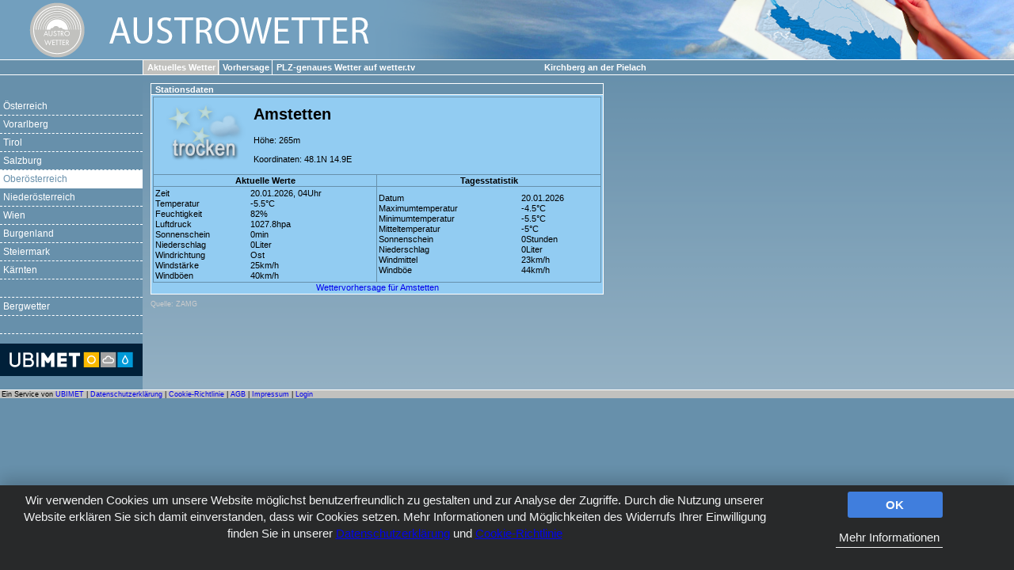

--- FILE ---
content_type: text/html; charset=UTF-8
request_url: http://www.austrowetter.at/statdata.php?id=14&reg=AT04&type=cur
body_size: 4740
content:
<!DOCTYPE html>
<html lang="de">
<head>
    <meta charset="UTF-8" />
    <title>www.austrowetter.at</title>
    <meta http-equiv="cache-control" content="no-cache" />
    <meta http-equiv="pragma" content="no-cache" />
    <meta name="keywords" content="Österreich, profi, detail, wetter, austro, vorhersage, aktuell, daten, wien, niederösterreich, oberösterreich, salzburg, steiermark, kärnten, tirol, vorarlberg, ubimet, unwetterzentrale" />
    <meta name="description" content="Das UBIMET Austrowetter, vom Spezialisten für Spezialisten!" />
    <meta name="copyright" content="UBIMET GmbH" />
    <meta name="publisher" content="Manfred Stellenberg" />
    <meta name="author" content="Manfred Stellenberg" />
    <meta name="robots" content="all" />
    <link rel="shortcut icon" type="image/x-icon" href="/img/favicon.ico" />
    <link rel="stylesheet" type="text/css" href="/css/default.css" />
        <script src="https://ced.sascdn.com/tag/1003/smart.js" async></script>
    <script type="text/javascript" src="https://tagmanager.smartadserver.com/1003/328672/smart.prebid.js" async></script>
    <script>

        var smart_query_prefill = [];

//        smart_query_prefill.push('type=ues');
//        smart_query_prefill.push('lat=48.19471');
//        smart_query_prefill.push('lon=16.35046');
//        smart_query_prefill.push(crtg_content); // add Criteo to targets

        var sas_target = smart_query_prefill.join(';');

        var sas = sas || {};
        sas.cmd = sas.cmd || [];
        sas.cmd.push(function() {
            sas.setup({networkid: 1003, domain: 'https://smart.styria-digital.com', async: true, renderMode: 2});
        });
        sas.cmd.push(function() {
            sas.call('onecall', {
                siteId: 328672,
                pageName: 'homepage',
                formats: [{"id":"22375"}],
                target: sas_target
            });
        });

        window.ad_type = 'sdo';

    </script>
    </head>
<body>
<script type="text/javascript">
<!--
    
    function OpenWinSized(url,width,height)
    {
        zoomfenster=window.open(url,"zoom", "width="+width+",height="+height+",scrollbars=no,status=no,toolbar=no,menubar=no,resizeable=no,top="+40+",left="+40);
    }
    
-->
</script>
<div id="container">
    <div id="header" style="text-align: right;">
        <div style="position: absolute; left: 670px; top: 8px;">
            <!-- BEGIN ADITIONTAG -->
            <!-- END ADITIONTAG -->
        </div>
    </div>
    <div id="middleframe">
        <table cellspacing="0" cellpadding="0" width="100%">
            <tr>
                <td style="border-bottom: 1px solid #fff;">
                </td>
                <td class="menueframe" style="padding-left: 5px; padding-right: 5px; border-bottom: 1px solid #fff;" nowrap="nowrap">
                    <a href="                                    statdata.php?reg=AT04&amp;id=14&amp;type=cur
                                " style="background-color: #c1c1be; color: #fff;">Aktuelles Wetter</a>
                    <a href="                                    statdata.php?reg=AT04&amp;id=14&amp;type=fcs
                                " >Vorhersage</a>
                                <a href="https://wetter.tv/" target="_blank" title="PLZ-genaues Wetter auf wetter.tv">PLZ-genaues Wetter auf wetter.tv</a>
                    <a href="statdata.php?reg=AT05&amp;id=211&amp;type=cur" style="margin-left: 150px; border: 0;">Kirchberg an der Pielach</a>
                </td>
            </tr>
            <tr>
                <td valign="top" width="10%">
                    <div id="leftmenueframe">
                        <br />
                        <br />

                        <a href="aktuell.php?reg=AT" style="">Österreich</a>
                        <a href="aktuell.php?reg=AT01" style="">Vorarlberg</a>
                        <a href="aktuell.php?reg=AT02" style="">Tirol</a>
                        <a href="aktuell.php?reg=AT03" style="">Salzburg</a>
                        <a href="aktuell.php?reg=AT04" style="background-color: #FFFFFF; color: #6890ab;">Oberösterreich</a>
                        <a href="aktuell.php?reg=AT05" style="">Niederösterreich</a>
                        <a href="aktuell.php?reg=AT06" style="">Wien</a>
                        <a href="aktuell.php?reg=AT07" style="">Burgenland</a>
                        <a href="aktuell.php?reg=AT08" style="">Steiermark</a>
                        <a href="aktuell.php?reg=AT09" style="">Kärnten</a>
                        <a href="./" style="">&nbsp;</a>
                        <a href="aktuell.php?reg=AT99" style="">Bergwetter</a>
                        <a href="./" style="">&nbsp;</a>

<!--
                                                <div style="text-align: center; margin-top: 12px;">
                            <a href="https://wetter.tv/de/r" target="_blank" style="border: 0; margin: 0; padding:0;">
                                <img src="http://image.ubimet.com/wettertv/rain_radar/austria/last_animated_preview.gif" alt="" title="Aktuelles Niederschlagsradar" height="100" />
                            </a>
                        </div>
-->

                                                <div style="text-align: center; margin-top: 12px;">
                            <a href="https://www.ubimet.com/" target="_blank" style="border: 0; margin: 0; padding:0;">
                                <img src="/img/logo/ubimet_180x41.png" alt="UBIMET" width="180" height="41" />
                            </a>
                        </div>

                        <br />
                    </div>
                </td>
                <td valign="top" align="left" style="background: url(/img/verlauf_content.png) repeat-x;">
                    <div id="contentframe">
                        <div id="content">
    <div class="standardbox">
        <div class="standardbox_header">Stationsdaten</div>
        <div class="standardbox_content">
            <table cellspacing="1" cellpadding="1" border="0" width="100%" style="background-color:#6790ab; text-align: center;">
                    <tr class="cola">
                        <td colspan="2">
                            <table cellspacing="1" cellpadding="1" border="0" width="100%" style="text-align: left;">
                                <tr>
                                        <td rowspan="5" align="center" valign="middle" width="120">
                                                <img src="img/ww/100/nacht/00.png" alt="" height="90" />
                                        </td>
                                        <td style="font-size: 1.8em;">
                                            <strong>Amstetten</strong>
                                        </td>
                                        <td rowspan="5" align="center" valign="middle">
                                        </td>
                                </tr>
                                <tr>
                                        <td>Höhe: 265m</td>
                                </tr>
                                <tr>
                                        <td>Koordinaten: 48.1N 14.9E</td>
                                </tr>
                                <tr>
                                        <td>
                                        </td>
                                </tr>
                            </table>
                        </td>
                    </tr>
                    <tr class="cola" style="font-weight: bold;">
                        <td width="50%">Aktuelle Werte</td>
                        <td>Tagesstatistik</td>
                    </tr>
                    <tr class="cola" style="text-align: left;">
                        <td>
                                <table cellspacing="1" cellpadding="0" width="100%">
                                <tr><td>Zeit</td><td>
        20.01.2026, 04Uhr
                            </td></tr>
                                <tr><td>Temperatur</td><td>
        -5.5°C
                                </td></tr>
                                <tr><td>Feuchtigkeit</td><td>
        82%
                                </td></tr>
                                <tr><td>Luftdruck</td><td>
        1027.8hpa
                                </td></tr>
                                <tr><td>Sonnenschein</td><td>
        0min
                                </td></tr>
                                <tr><td>Niederschlag</td><td>
        0Liter
                                </td></tr>
                                <tr><td>Windrichtung</td><td>
        Ost                                </td></tr>
                                <tr><td>Windst&auml;rke</td><td>
        25km/h
                                </td></tr>
                                <tr><td>Windb&ouml;en</td><td>
        40km/h
                                </td></tr>
                            </table>
                            </td>
                        <td align="center">
                                    <table cellspacing="1" cellpadding="0" width="100%" style="text-align: left;">
                                    <tr><td>Datum</td><td>20.01.2026</td></tr>
                                    <tr><td>Maximumtemperatur</td><td>-4.5°C</td></tr>
                                    <tr><td>Minimumtemperatur</td><td>-5.5°C</td></tr>
                                    <tr><td>Mitteltemperatur</td><td>-5°C</td></tr>
                                    <tr><td>Sonnenschein</td><td>0Stunden</td></tr>
                                    <tr><td>Niederschlag</td><td>0Liter</td></tr>
                                    <tr><td>Windmittel</td><td>23km/h</td></tr>
                                    <tr><td>Windb&ouml;e</td><td>44km/h</td></tr>
                                </table>
                                    </td>
                    </tr>
            </table>
            <div style="text-align: center; width: 100%;">
                <a href="?reg=AT04&amp;id=14&amp;type=fcs">Wettervorhersage für Amstetten</a>
            </div>
        </div>
    </div>
        <small style="color: #ccc;">Quelle: ZAMG</small>
        </div>
                    </div>
                </td>
            </tr>
        </table>
    </div>
    <div id="footer" style="text-align: right;">
        <table cellspacing="0" cellpadding="0" width="100%">
            <tr>
                <td align="left">
                    Ein Service von <a href="https://www.ubimet.com/" target="_blank">UBIMET</a>
                    | <a href="/doc/20180523 - WETTER.TV  - Datenschutzerklärung p 25.05.2018.pdf" target="_blank">Datenschutzerklärung</a>
                    | <a href="/doc/20180523 - COOKIE-RICHTLINIE.pdf" target="_blank">Cookie-Richtlinie</a>
                    | <a href="/doc/20180523 - WETTER.TV  - Nutzungsbedingungen p 25.05.2018.pdf" target="_blank">AGB</a>
                    | <a href="/sites.php?s=impressum">Impressum</a>
                    | <a href="login.php">Login</a>
                </td>
            </tr>
        </table>
    </div>
        <div id="sas_22375" style="position: absolute; left: 942px; top: 106px;"></div>
    <script>

        if(window.innerWidth >= 1250) {
            sas.cmd.push(function() {
                sas.render("22375");
            });
        }

    </script>
    </div>


<!-- Google tag (gtag.js) --> 
<script async src="https://www.googletagmanager.com/gtag/js?id=G-LD2S93YV44"></script> 
<script type="text/javascript">

    window.dataLayer = window.dataLayer || []; 
    function gtag(){
        dataLayer.push(arguments);
    }
    gtag('js', new Date()); 
    gtag('config', 'G-LD2S93YV44');

</script>


<style>

    @media (min-width: 600px) {
        .as-oil__intro-txt {
            float:left;
        }

        .as-oil__heading {
            margin-left: 0 !important;
            padding-bottom: 15px;
        }

    }

    .as-oil * {
	font-size: 15px!important;
    }

    .as-oil.dark .as-oil-content-overlay[data-qa="oil-cpc-overlay"], .as-oil.dark .as-oil-cpc__purpose, .as-oil-cpc-wrapper .as-oil-l-buttons-dark {
        background-color: white;
    }

    .as-oil.dark .as-oil-content-overlay[data-qa="oil-cpc-overlay"], .as-oil.dark .as-oil-cpc__left a, .as-oil.dark .as-oil-back-button__text  {
        color: black !important;
    }

</style>
<script id="oil-configuration" type="application/configuration">

{
    "theme": "dark small",
    "preview_mode": false,
    "cookie_expires_in_days": 365,
    "advanced_settings": true,
    "timeout": -1,
    "publicPath": "/js/lib/oiljs/",
    "locale": {
      "localeId": "deDE_01",
      "texts": {
        "label_button_advanced_settings": "Mehr Informationen",
        "label_button_back": "Zur\u00fcck",
        "label_button_yes": "OK",
        "label_cpc_activate_all": "Alle",
        "label_cpc_deactivate_all": "Keine",
        "label_cpc_heading": "Ihre Einstellungen f\u00fcr die Verwendung von Cookies und anderen Technologien:",
        "label_cpc_purpose_desc": "Zwecke",
        "label_cpc_purpose_01_desc": "Speichern von und Zugriff auf Informationen eines Endnutzerger\u00e4ts.",
        "label_cpc_purpose_01_text": "Ger\u00e4tezugriff",
        "label_cpc_purpose_02_desc": "Verarbeitung von Nutzerdaten f\u00fcr personalisierte Werbung erlauben (einschlie\u00dflich \u00dcbertragung, Tracking und Sammlung von Daten), basierend auf den Einstellungen des Nutzers und seinen bekannten oder aus den \u00fcber verschiedene Seiten, Apps und Ger\u00e4te gesammelten Daten abgeleiteten Interessen; desweiteren zu diesem Zweck Zugriff auf und Speicherung von Informationen auf Ger\u00e4ten erlauben.",
        "label_cpc_purpose_02_text": "Personalisierte Werbung",
        "label_cpc_purpose_03_desc": "Verarbeitung von Nutzerdaten zur Auslieferung von Inhalten oder Werbung, Messung dieser Auslieferung sowie Analyse der Daten und Erstellung von Reports f\u00fcr das Verst\u00e4ndnis der Nutzung unserer Dienste erlauben; desweiteren zu diesem Zweck Zugriff auf und Speicherung von Informationen auf Ger\u00e4ten erlauben.",
        "label_cpc_purpose_03_text": "Analyse",
        "label_cpc_purpose_04_desc": "Verarbeitung von Nutzerdaten zur Auslieferung personalisierter Inhalte erlauben (einschlie\u00dflich \u00dcbertragung, Tracking und Sammlung von Daten), basierend auf den Einstellungen des Nutzers und seinen bekannten oder aus den \u00fcber verschiedene Seiten, Apps und Ger\u00e4te abgeleiteten Interessen; desweiteren zu diesem Zweck Zugriff auf und Speicherung von Informationen auf Ger\u00e4ten erlauben.",
        "label_cpc_purpose_04_text": "Personalisierte Inhalte",
        "label_cpc_purpose_05_desc": "Abgleich von Daten aus Offline-Quellen, die urspr\u00fcnglich in anderen Kontexten gesammelt wurden, erlauben.",
        "label_cpc_purpose_05_text": "Datenabgleich mit Offline-Quellen",
        "label_cpc_purpose_06_desc": "Verarbeitung von Nutzerdaten erlauben, um den Nutzer \u00fcber mehrere Ger\u00e4te zu erkennen.",
        "label_cpc_purpose_06_text": "Ger\u00e4te verbinden",
        "label_cpc_purpose_07_desc": "Verarbeitung von pr\u00e4zisen Standortdaten des Nutzers erlauben, um Funktionen zu erm\u00f6glichen, f\u00fcr die die jeweiligen Third-Party-Dienste die Zustimmung erhalten haben.",
        "label_cpc_purpose_07_text": "Pr\u00e4zise Standortdaten",
        "label_cpc_text": "Bitte w\u00e4hlen Sie, welche Verwendungszwecke und Funktionen f\u00fcr Sie aktiviert sind",
        "label_intro": "Wir verwenden Cookies um unsere Website möglichst benutzerfreundlich zu gestalten und zur Analyse der Zugriffe. Durch die Nutzung unserer Website erklären Sie sich damit einverstanden, dass wir Cookies setzen. Mehr Informationen und Möglichkeiten des Widerrufs Ihrer Einwilligung finden Sie in unserer <a href='/doc/20180523 - WETTER.TV  - Datenschutzerklärung p 25.05.2018.pdf' target='_blank' rel='noopener' style='text-decoration:underline'>Datenschutzerklärung</a> und <a style='text-decoration:underline' href='/doc/20180523 - COOKIE-RICHTLINIE.pdf' target='_blank' rel='noopener'>Cookie-Richtlinie</a>",
        "label_intro_heading": "Nutzung von Cookies und anderen Technologien",
        "label_nocookie_head": "Um unsere Services bestm\u00f6glich erbringen zu k\u00f6nnen, m\u00fcssen in deinem Browser Cookies aktiviert sein.",
        "label_nocookie_text": "Bitte aktiviere Cookies in den Einstellungen deines Browsers. So kannst du in <a href=\"https://support.google.com/chrome/answer/95647?co=GENIE.Platform%3DDesktop&hl=en-GB\" class=\"as-oil__intro-txt--link\" target=\"_blank\">Google Chrome</a> oder <a href=\"https://support.mozilla.org/en-US/kb/cookies-information-websites-store-on-your-computer\" class=\"as-oil__intro-txt--link\" target=\"_blank\">Firefox</a> Cookies aktivieren.",
        "label_poi_group_list_heading": "Ihre Einwilligung f\u00fcr Konzerngesellschaften",
        "label_poi_group_list_text": "Hier ist eine Liste von Konzerngesellschaften:",
        "label_thirdparty_list_heading": "Ihre Einwilligung f\u00fcr die Software von Dritten",
        "label_third_party": "Drittanbieter",
        "label_thirdparty_list_text": ""
      },
      "version": 1
    },
    "advanced_settings_purposes_default": true,
    "persist_min_tracking": true
}

</script>
<script defer src="/js/lib/oiljs/oilstub.1.2.5-RELEASE.min.js"></script>
<script defer src="/js/lib/oiljs/oil.1.2.5-RELEASE.min.js" async></script>

</body>
</html>

--- FILE ---
content_type: text/css
request_url: http://www.austrowetter.at/css/default.css
body_size: 1067
content:
/*---html styles---*/


html,
body,
form,
img,
table,
tr
{
	margin: 0;
	padding: 0;
    border: 0;
}
body
{
	font: 70% "Verdana", "Arial", sans-serif;
	text-align: center;
	background: #6790ab;
	color: #000;
}
div#container
{
	text-align: left;
	width: 100%;
}


/* ----- frame/main divs ----- */


div#header
{
	background: url(../img/banner.png) no-repeat #ebf2f6;
	color: #000;
	border-bottom: 1px solid #fff;
	height: 75px;
	width: 100%;
}
.menueframe
{
	/* ~26px */
	width: 100%;
	color: #000;
	background-color: #6790ab;
	padding: 3px 5px;
	border-bottom: 1px solid #fff;
}
.menueframe a,
.menueframe a:active,
.menueframe a:visited
{
	border-left: 1px solid #fff;
	color: #fff;
	font-weight: bold;
	text-decoration: none;
	padding: 3px 5px;
	margin-left: -5px;
}
.menueframe a:hover
{
	border-left: 1px solid #fff;
	color: #6890ab;
	background-color: #fff;
	font-weight: bold;
	text-decoration: none;
	padding: 3px 5px;
	margin-left: -5px;
}
.menueframe.asel
{
	border-left: 1px solid #fff;
	color: #829913;
	background-color: #fff;
	font-weight: bold;
	text-decoration: none;
	padding: 3px 5px;
	margin-left: -5px;
}
div#footer
{
	color: #000;
	background-color: #c1c1be;
	border-top: 1px solid #fff;
	font-size: .8em;
	padding-left: 2px;
	padding-right: 2px;
}
div#middleframe
{
	color: #000;
	background-color: #6790ab;
	width: 100%;
}
div#leftmenueframe
{
	white-space: nowrap;
	font-size: 1.1em;
}
div#leftmenueframe a,
div#leftmenueframe a:active,
div#leftmenueframe a:visited
{
	display: block;
	color: #fff;
	text-decoration: none;
	padding: 4px;
	border-bottom: 1px dashed #fff;
}
div#leftmenueframe a:hover
{
	display: block;
	color: #6890ab;
	background-color: #fff;
	font-weight: bold;
	text-decoration: none;
	padding: 4px;
	border-bottom: 1px dashed #fff;
}
div#contentframe
{
	background: url(../img/verlauf_content.png) repeat-x;
	height: 100%;  /* 466px */
	text-align: left;
	width: 100%;
}
div#submenue
{
	width: 614px;
	border-bottom: 1px solid #fff;
	border-left: 1px solid #fff;
	padding: 4px;
	background-color: #6790ab;
}
div#submenue a
{
	border-right: 1px solid #feffb6;
	color: #fff;
	font-weight: bold;
	text-decoration: none;
	padding: 4px;
	margin-left: -5px;
}
div#submenue a:hover
{
	border-left: 1px solid #fff;
	color: #6890ab;
	background-color: #fff;
	font-weight: bold;
	text-decoration: none;
	padding: 4px;
	margin-left: -5px;
}
div#content
{
    width: 750px;
	height: 100%;
	padding: 10px;
	text-align: left;
}
.standardbox
{
	width: 572px;
	margin-bottom: 5px;
	text-align: left;
}
.standardbox_header
{
	background-color: #6790ab;
	color: #fff;
	font-weight: bold;
	padding-left: 5px;
	padding-top: 1px;
	border-top: 1px solid #fff;
	border-left: 1px solid #fff;
	border-right: 1px solid #fff;
}
.standardbox_content
{
	background-color: #92ccf2;
	padding: 2px;
	border: 1px solid #fff;
}
div#timechooser
{
	width: 560px;
	padding: 5px;
}
div#timechooser a
{
	color: #fff;
	font-weight: bold;
	text-decoration: none;
	padding: 5px;
	margin-left: -5px;
}
div#timechooser a:hover
{
	color: #6890ab;
	background-color: #fff;
	font-weight: bold;
	text-decoration: none;
	padding: 5px;
	margin-left: -5px;
}
.cola
{
	background-color: #92ccf2;
}
.hover:hover
{
	background-color: #6790ab;
	cursor: pointer;
}
input,
select,
textarea
{
	background-color: transparent;
	border: 1px solid #fff;
}
input.button
{
	background-color: transparent;
	border: 1px solid #fff;
	color: #fff;
}
input.button:hover
{
	background-color: #fff;
	border: 1px solid #000;
	color: #000;
	font-weight: bold;
	cursor: pointer;
}
img.map
{
    display: block;
}
a,
a:hover,
a:active,
a:visited
{
	text-decoration: none;
}
a:hover
{
	font-weight: bold;
}
.application-env
{
    /* common */
    font: bold 12px sans-serif;
    text-transform: uppercase;
    color: #000;
    background: #fd5;
    border-radius: 2px;
    border: 1px solid #db3;
    padding: 0 3px;
    height: 16px;
    box-sizing: border-box;
    /* local tweaks */
    position: absolute;
    display: block;
    top: 32px;
    left: 512px;
}



--- FILE ---
content_type: application/javascript
request_url: http://www.austrowetter.at/js/lib/oiljs/oil.1.2.5-RELEASE.min.js
body_size: 23607
content:
/*! 1.2.5-RELEASE */!function(e){function t(t){for(var n,r,i=t[0],a=t[1],s=0,c=[];s<i.length;s++)r=i[s],o[r]&&c.push(o[r][0]),o[r]=0;for(n in a)Object.prototype.hasOwnProperty.call(a,n)&&(e[n]=a[n]);for(u&&u(t);c.length;)c.shift()()}var n={},o={6:0};function r(t){if(n[t])return n[t].exports;var o=n[t]={i:t,l:!1,exports:{}};return e[t].call(o.exports,o,o.exports,r),o.l=!0,o.exports}r.e=function(e){var t=[],n=o[e];if(0!==n)if(n)t.push(n[2]);else{var i=new Promise(function(t,r){n=o[e]=[t,r]});t.push(n[2]=i);var a=document.getElementsByTagName("head")[0],s=document.createElement("script");s.charset="utf-8",s.timeout=120,r.nc&&s.setAttribute("nonce",r.nc),s.src=function(e){return r.p+""+e+".1.2.5-RELEASE.chunk.js"}(e);var u=setTimeout(function(){c({type:"timeout",target:s})},12e4);function c(t){s.onerror=s.onload=null,clearTimeout(u);var n=o[e];if(0!==n){if(n){var r=t&&("load"===t.type?"missing":t.type),i=t&&t.target&&t.target.src,a=new Error("Loading chunk "+e+" failed.\n("+r+": "+i+")");a.type=r,a.request=i,n[1](a)}o[e]=void 0}}s.onerror=s.onload=c,a.appendChild(s)}return Promise.all(t)},r.m=e,r.c=n,r.d=function(e,t,n){r.o(e,t)||Object.defineProperty(e,t,{configurable:!1,enumerable:!0,get:n})},r.r=function(e){Object.defineProperty(e,"__esModule",{value:!0})},r.n=function(e){var t=e&&e.__esModule?function(){return e.default}:function(){return e};return r.d(t,"a",t),t},r.o=function(e,t){return Object.prototype.hasOwnProperty.call(e,t)},r.p="https://unpkg.com/@ideasio/oil.js@1.2.5/release/current/",r.oe=function(e){throw console.error(e),e};var i=window.oilJsonp=window.oilJsonp||[],a=i.push.bind(i);i.push=t,i=i.slice();for(var s=0;s<i.length;s++)t(i[s]);var u=a;r(r.s=116)}([function(e,t,n){var o=n(34)("wks"),r=n(18),i=n(1).Symbol,a="function"==typeof i;(e.exports=function(e){return o[e]||(o[e]=a&&i[e]||(a?i:r)("Symbol."+e))}).store=o},function(e,t){var n=e.exports="undefined"!=typeof window&&window.Math==Math?window:"undefined"!=typeof self&&self.Math==Math?self:Function("return this")();"number"==typeof __g&&(__g=n)},function(e,t,n){"use strict";Object.defineProperty(t,"__esModule",{value:!0}),t.OilVersion=void 0,t.isProd=function(){return!1},t.isDev=function(){return!1},t.getOrigin=a,t.sendEventToHostSite=function(e){window.postMessage(e,a()),window.AS_OIL.eventCollection=window.AS_OIL.eventCollection||[],window.AS_OIL.eventCollection.push({name:e,timestamp:(new Date).getTime()}),(0,o.logInfo)("Sent postmessage event: "+e)},t.removeMessageListener=function(e){l(d,e,!1)},t.registerMessageListener=function(e){c(f,e,!1)},t.getClientTimestamp=function(){return Date.now||(Date.now=function(){return(new Date).getTime()}),Date.now()},t.arrayContains=function(e,t){for(var n=e.length,o=0;o<n;o++)if(e[o]===t)return!0;return!1},t.arrayContainsArray=function(e,t){if(!e||!t)return!1;for(var n={},o=0;o<e.length;o++)n[e[o]]||(n[e[o]]=0),n[e[o]]++;for(var r=0;r<t.length;r++)if(!n[t[r]]||--n[t[r]]<0)return!1;return!0},t.setGlobalOilObject=function(e,t){window[r.OIL_GLOBAL_OBJECT_NAME]||(window[r.OIL_GLOBAL_OBJECT_NAME]={}),window[r.OIL_GLOBAL_OBJECT_NAME][e]=t},t.getGlobalOilObject=function(e){return window[r.OIL_GLOBAL_OBJECT_NAME]?window[r.OIL_GLOBAL_OBJECT_NAME][e]:void 0},t.getLocaleVariantVersion=function(){var e=(0,i.getLocale)();return e&&e.version?e.version:0},t.getCommandCollection=function(){return window.__cmp?window.__cmp.commandCollection:void 0},t.fetchJsonData=function(e){return new Promise(function(t,n){var r=new XMLHttpRequest;(0,o.logInfo)("Fetching data from url: "+e),r.open("GET",e),r.onreadystatechange=function(){if(r.readyState===this.DONE)if(200===r.status)t(JSON.parse(r.responseText));else{var o=void 0;if(0!==r.status){var i=JSON.parse(r.responseText);o=new Error(i.errorMessage)}else o=new Error("Connection error occurred while fetching JSON data from "+e+"!");n(o)}},r.send()})},t.isObject=function(e){return e instanceof Object&&e.constructor===Object};var o=n(5),r=n(13),i=n(6);function a(){return window.location.origin||(window.location.origin=window.location.protocol+"//"+window.location.hostname+(window.location.port?":"+window.location.port:"")),window.location.origin}var s=window.addEventListener?"addEventListener":"attachEvent",u=window.removeEventListener?"removeEventListener":"removeEvent",c=window[s],l=window[u],f="attachEvent"===s?"onmessage":"message",d="removeEvent"===u?"onmessage":"message";t.OilVersion={get:function(){return"1.2.5-RELEASE"},getLatestReleaseVersion:function(){return"1.2.5"}}},function(e,t,n){var o=n(4);e.exports=function(e){if(!o(e))throw TypeError(e+" is not an object!");return e}},function(e,t){e.exports=function(e){return"object"==typeof e?null!==e:"function"==typeof e}},function(e,t,n){"use strict";Object.defineProperty(t,"__esModule",{value:!0}),t.logError=function(){((0,o.isDev)()||(0,r.isVerboseCookieSet)())&&window.console&&s(window.console.error,arguments)},t.logInfo=function(){((0,o.isDev)()||(0,r.isVerboseCookieSet)())&&window.console&&s(window.console.info,arguments)},t.logWarn=function(){((0,o.isDev)()||(0,r.isVerboseCookieSet)())&&window.console&&s(window.console.warn,arguments)},t.logPreviewInfo=function(){((0,o.isDev)()||(0,i.isPreviewMode)()||(0,r.isPreviewCookieSet)()||(0,r.isVerboseCookieSet)())&&s(window.console.info,arguments)};var o=n(2),r=n(16),i=n(6),a="OIL: ";function s(e,t){window.console||(window.console={}),window.console.log||(window.console.log=function(){});var n=[a].concat(Array.prototype.slice.call(t));if(e)try{e.apply(window.console,n)}catch(t){try{e(u(n))}catch(e){}}else window.console.log(u(n))}function u(e){for(var t="",n=0;n<e.length;n++)t+=e[n];return t}},function(e,t,n){"use strict";Object.defineProperty(t,"__esModule",{value:!0}),t.getConfigValue=u,t.getConfigVersion=function(){return u(o.OIL_CONFIG.ATTR_CONFIG_VERSION,o.OIL_CONFIG_DEFAULT_VERSION)},t.isPreviewMode=function(){return u(o.OIL_CONFIG.ATTR_PREVIEW_MODE,!1)},t.isPoiActive=function(){return u(o.OIL_CONFIG.ATTR_ACTIVATE_POI,!1)},t.isSubscriberSetCookieActive=function(){return u(o.OIL_CONFIG.ATTR_SUB_SET_COOKIE,!0)},t.getHubOrigin=c,t.getHubPath=l,t.getPublicPath=function(){var e=u(o.OIL_CONFIG.ATTR_PUBLIC_PATH,void 0);return e&&"/"!==e.substr(-1)&&(e+="/"),e},t.getLocaleUrl=f,t.getIabVendorListUrl=function(){return u(o.OIL_CONFIG.ATTR_IAB_VENDOR_LIST_URL,"https://vendorlist.consensu.org/vendorlist.json")},t.getIabVendorBlacklist=function(){return u(o.OIL_CONFIG.ATTR_IAB_VENDOR_BLACKLIST,void 0)},t.getIabVendorWhitelist=function(){return u(o.OIL_CONFIG.ATTR_IAB_VENDOR_WHITELIST,void 0)},t.setIabVendorBlacklist=function(e){s(o.OIL_CONFIG.ATTR_IAB_VENDOR_BLACKLIST,e)},t.setIabVendorWhitelist=function(e){s(o.OIL_CONFIG.ATTR_IAB_VENDOR_WHITELIST,e)},t.getPoiGroupName=function(){return u(o.OIL_CONFIG.ATTR_POI_GROUP_NAME,"default")},t.getCookieExpireInDays=function(){return u(o.OIL_CONFIG.ATTR_COOKIE_EXPIRES_IN_DAYS,31)},t.getLocaleVariantName=d,t.getLanguage=function(){return p(d())},t.getLanguageFromLocale=p,t.getHubLocation=function(){return c()&&l()?c()+l():null},t.resetConfiguration=function(){(0,i.setGlobalOilObject)("CONFIG",null)},t.getCustomPurposes=v,t.getCustomPurposeIds=function(){return v().map(function(e){return e.id})},t.getAdvancedSettingsPurposesDefault=function(){return u(o.OIL_CONFIG.ATTR_ADVANCED_SETTINGS_PURPOSES_DEFAULT,!1)},t.getDefaultToOptin=function(){return u(o.OIL_CONFIG.ATTR_DEFAULT_TO_OPTIN,!1)},t.getLocale=g,t.setLocale=function(e){s(o.OIL_CONFIG.ATTR_LOCALE,e)},t.gdprApplies=function(){return u(o.OIL_CONFIG.ATTR_GDPR_APPLIES_GLOBALLY,!0)||u(o.OIL_CONFIG.ATTR_GDPR_APPLIES,!1)},t.setGdprApplies=function(){var e=!(arguments.length>0&&void 0!==arguments[0])||arguments[0];s(o.OIL_CONFIG.ATTR_GDPR_APPLIES,e)},t.getShowLimitedVendors=function(){return u(o.OIL_CONFIG.ATTR_SHOW_LIMITED_VENDORS_ONLY,!1)};var o=n(13),r=n(5),i=n(2);function a(){if(!(0,i.getGlobalOilObject)("CONFIG")){var e=document.querySelector('script[type="application/configuration"]#oil-configuration');null===e&&(0,r.logInfo)("Using default config"),(0,i.setGlobalOilObject)("CONFIG",function(e){var t={};try{e&&e.text&&(t=JSON.parse(e.text),(0,r.logInfo)("Parsed config",t))}catch(e){(0,r.logError)("Error config",e)}return t}(e)),(0,i.setGlobalOilObject)("CONFIG_ATTRIBUTES",o.OIL_CONFIG),(n=g())&&"string"!=typeof n||void 0!==f()||((0,r.logError)("Incorrect or missing locale parameter found. Please review documentation on how to set the locale object in your configuration."),a="https://oil-backend.herokuapp.com/oil/api/userViewLocales/"+d(),s(o.OIL_CONFIG.ATTR_LOCALE_URL,a)),u(o.OIL_CONFIG.ATTR_CONFIG_VERSION,void 0)||(0,r.logError)('Your configuration is faulty - it must contain a "config_version" property. See the oil.js documentation for details.'),(t=g())&&(0,i.isObject)(t)&&(t.localeId||(0,r.logError)('Your configuration is faulty - "locale" object misses "localeId" property. See the oil.js documentation for details.'),t.version||(0,r.logError)('Your configuration is faulty - "locale" object misses "version" property. See the oil.js documentation for details.'))}var t,n,a;return(0,i.getGlobalOilObject)("CONFIG")}function s(e,t){a()[e]=t}function u(e,t){var n=a();return n&&void 0!==n[e]?n[e]:t}function c(){var e=u(o.OIL_CONFIG.ATTR_HUB_ORIGIN,"https://unpkg.com");return e?-1!==e.indexOf("http")?e:location.protocol+e:null}function l(){return u(o.OIL_CONFIG.ATTR_HUB_PATH,"/@ideasio/oil.js@"+i.OilVersion.getLatestReleaseVersion()+"/release/current/hub.html")}function f(){return u(o.OIL_CONFIG.ATTR_LOCALE_URL,void 0)}function d(){var e=g();return e||(e="enEN_01"),e&&(0,i.isObject)(e)?e.localeId?e.localeId:"enEN_01":e}function p(){return(arguments.length>0&&void 0!==arguments[0]?arguments[0]:"en").substring(0,2)}function v(){return u(o.OIL_CONFIG.ATTR_CUSTOM_PURPOSES,[])}function g(){return u(o.OIL_CONFIG.ATTR_LOCALE,void 0)}},function(e,t,n){var o=n(1),r=n(8),i=n(14),a=n(23),s=n(24),u=function(e,t,n){var c,l,f,d,p=e&u.F,v=e&u.G,g=e&u.S,_=e&u.P,h=e&u.B,m=v?o:g?o[t]||(o[t]={}):(o[t]||{}).prototype,O=v?r:r[t]||(r[t]={}),y=O.prototype||(O.prototype={});for(c in v&&(n=t),n)f=((l=!p&&m&&void 0!==m[c])?m:n)[c],d=h&&l?s(f,o):_&&"function"==typeof f?s(Function.call,f):f,m&&a(m,c,f,e&u.U),O[c]!=f&&i(O,c,d),_&&y[c]!=f&&(y[c]=f)};o.core=r,u.F=1,u.G=2,u.S=4,u.P=8,u.B=16,u.W=32,u.U=64,u.R=128,e.exports=u},function(e,t){var n=e.exports={version:"2.5.7"};"number"==typeof __e&&(__e=n)},function(e,t,n){var o=n(3),r=n(39),i=n(31),a=Object.defineProperty;t.f=n(10)?Object.defineProperty:function(e,t,n){if(o(e),t=i(t,!0),o(n),r)try{return a(e,t,n)}catch(e){}if("get"in n||"set"in n)throw TypeError("Accessors not supported!");return"value"in n&&(e[t]=n.value),e}},function(e,t,n){e.exports=!n(17)(function(){return 7!=Object.defineProperty({},"a",{get:function(){return 7}}).a})},function(e,t){var n={}.hasOwnProperty;e.exports=function(e,t){return n.call(e,t)}},function(e,t,n){var o=n(41),r=n(32);e.exports=function(e){return o(r(e))}},function(e,t,n){"use strict";Object.defineProperty(t,"__esModule",{value:!0}),t.OIL_SPEC={CMP_ID:80,CMP_VERSION:1,LATEST_CONSENT_STRING_VERSION:1},t.OIL_CONFIG={ATTR_CONFIG_VERSION:"config_version",ATTR_ACTIVATE_POI:"poi_activate_poi",ATTR_HUB_ORIGIN:"poi_hub_origin",ATTR_HUB_PATH:"poi_hub_path",ATTR_PUBLIC_PATH:"publicPath",ATTR_HUB_LOCATION:"poi_hub_location",ATTR_SUB_SET_COOKIE:"poi_subscriber_set_cookie",ATTR_PREVIEW_MODE:"preview_mode",ATTR_COOKIE_EXPIRES_IN_DAYS:"cookie_expires_in_days",ATTR_TIMESTAMP:"timestamp",ATTR_PRIVACY_PAGE_URL:"privacy_page_url",ATTR_POI_GROUP_NAME:"poi_group_name",ATTR_ADVANCED_SETTINGS:"advanced_settings",ATTR_PERSIST_MINIMUM_TRACKING:"persist_min_tracking",ATTR_LOCALE:"locale",ATTR_CPC_TYPE:"cpc_type",ATTR_THEME:"theme",ATTR_TIMEOUT:"timeout",ATTR_LOCALE_URL:"locale_url",ATTR_IAB_VENDOR_LIST_URL:"iabVendorListUrl",ATTR_CUSTOM_PURPOSES:"customPurposes",ATTR_IAB_VENDOR_BLACKLIST:"iabVendorBlacklist",ATTR_IAB_VENDOR_WHITELIST:"iabVendorWhitelist",ATTR_SHOW_LIMITED_VENDORS_ONLY:"show_limited_vendors_only",ATTR_ADVANCED_SETTINGS_PURPOSES_DEFAULT:"advanced_settings_purposes_default",ATTR_DEFAULT_TO_OPTIN:"default_to_optin",ATTR_GDPR_APPLIES_GLOBALLY:"gdpr_applies_globally",ATTR_GDPR_APPLIES:"gdpr_applies",ATTR_REQUIRE_OPTOUT_CONFIRM:"require_optout_confirm"},t.OIL_CONFIG_CPC_TYPES={CPC_TYPE_STANDARD:"standard",CPC_TYPE_TABS:"tabs"},t.OIL_CONFIG_DEFAULT_VERSION=0,t.EVENT_NAME_OPT_IN="oil_optin_done",t.EVENT_NAME_SOI_OPT_IN="oil_soi_optin_done",t.EVENT_NAME_POI_OPT_IN="oil_poi_optin_done",t.EVENT_NAME_OPT_OUT="oil_optout_done",t.EVENT_NAME_AS_PRIVACY_SELECTED="oil_as_cpc_privacy_selected",t.EVENT_NAME_ADVANCED_SETTINGS="oil_click_advanced_settings",t.EVENT_NAME_TIMEOUT="oil_hide_layer",t.EVENT_NAME_COMPANY_LIST="oil_click_company_list",t.EVENT_NAME_THIRD_PARTY_LIST="oil_click_thirdparty_list",t.EVENT_NAME_BACK_TO_MAIN="oil_click_back_to_main",t.EVENT_NAME_NO_COOKIES_ALLOWED="oil_no_cookies_allowed",t.EVENT_NAME_OIL_SHOWN="oil_shown",t.EVENT_NAME_HAS_OPTED_IN="oil_has_optedin",t.PRIVACY_MINIMUM_TRACKING=0,t.PRIVACY_FULL_TRACKING=1,t.POI_FALLBACK_NAME="fallback",t.POI_FALLBACK_GROUP_NAME="group_name",t.POI_PAYLOAD="payload",t.OIL_PAYLOAD_PRIVACY="p",t.OIL_PAYLOAD_VERSION="v",t.OIL_PAYLOAD_LOCALE_VARIANT_NAME="lvn",t.OIL_PAYLOAD_LOCALE_VARIANT_VERSION="lvv",t.OIL_PAYLOAD_CUSTOM_PURPOSES="cp",t.OIL_PAYLOAD_CONFIG_VERSION="cv",t.DATAQA_PRIVACY_PAGE="oil-PrivacyPage",t.JS_CLASS_BUTTON_OPTIN="as-js-optin",t.JS_CLASS_BUTTON_OILBACK="as-js-oilback",t.JS_CLASS_BUTTON_PROCEED="as-js-proceed",t.JS_CLASS_BUTTON_CANCEL="as-js-cancel",t.JS_CLASS_BUTTON_ADVANCED_SETTINGS="as-js-advanced-settings",t.CSS_CLASS_OPTOUT_DIALOG="as-oil-optout-confirm",t.DATA_CONTEXT_YES="YES",t.DATA_CONTEXT_CANCEL="CANCEL",t.DATA_CONTEXT_PROCEED="PROCEED",t.DATA_CONTEXT_ADVANCED_SETTINGS="ADVANCEDSETTINGS",t.DATA_CONTEXT_BACK="BACK",t.OIL_GLOBAL_OBJECT_NAME="AS_OIL",t.MANAGED_TAG_IDENTIFIER="as-oil",t.MANAGED_TAG_IDENTIFIER_ATTRIBUTE="data-managed",t.MANAGED_TAG_PURPOSES_ATTRIBUTE="data-purposes"},function(e,t,n){var o=n(9),r=n(22);e.exports=n(10)?function(e,t,n){return o.f(e,t,r(1,n))}:function(e,t,n){return e[t]=n,e}},function(e,t){var n={}.toString;e.exports=function(e){return n.call(e).slice(8,-1)}},function(e,t,n){"use strict";Object.defineProperty(t,"__esModule",{value:!0});var o="function"==typeof Symbol&&"symbol"==typeof Symbol.iterator?function(e){return typeof e}:function(e){return e&&"function"==typeof Symbol&&e.constructor===Symbol&&e!==Symbol.prototype?"symbol":typeof e};t.setSessionCookie=h,t.setDomainCookie=m,t.getOilCookie=O,t.hasOutdatedOilCookie=y,t.findCookieConsideringCookieVersions=I,t.getSoiCookie=function(){var e=I(E(),P);return(0,a.logInfo)("Current Oil data from domain cookie: ",e),e},t.setSoiCookieWithPoiCookieData=function(e){return new Promise(function(t,n){(0,l.loadVendorList)().then(function(){var n=E(),o=void 0,r=e.configVersion||n.configVersion;if(e.consentString)o=e.consentString;else{var i=n.defaultCookieContent.consentData;i.setPurposesAllowed(e.consentData.allowedPurposeIds),i.setVendorsAllowed(e.consentData.allowedVendorIds),i.setConsentLanguage(e.consentData.consentLanguage),o=i.getConsentString()}var a={opt_in:!0,version:n.defaultCookieContent.version,localeVariantName:n.defaultCookieContent.localeVariantName,localeVariantVersion:n.defaultCookieContent.localeVariantVersion,customPurposes:e.customPurposes,consentString:o,configVersion:r};m(n.name,a,n.expires),t(a)}).catch(function(e){return n(e)})})},t.buildSoiCookie=b,t.setSoiCookie=function(e){return new Promise(function(t,n){b(e).then(function(e){m(g,e,(0,s.getCookieExpireInDays)()),t(e)}).catch(function(e){return n(e)})})},t.setPreviewCookie=function(){h(p,"true")},t.setVerboseCookie=function(){h(v,"true")},t.removePreviewCookie=function(){i.default.remove(p)},t.removeVerboseCookie=function(){i.default.remove(v)},t.isPreviewCookieSet=function(){return"true"===i.default.get(p)},t.isVerboseCookieSet=function(){return"true"===i.default.get(v)},t.removeSubscriberCookies=w,t.removeHubCookie=function(e){w(),e&&i.default.remove(e+"_"+g)},t.isBrowserCookieEnabled=function(){i.default.set("oil_cookie_exp","cookiedata");var e=S("oil_cookie_exp");return i.default.remove("oil_cookie_exp"),e},t.getStandardPurposesWithConsent=A,t.getCustomPurposesWithConsent=T;var r,i=(r=n(38))&&r.__esModule?r:{default:r},a=n(5),s=n(6),u=n(2),c=n(13),l=n(29),f=n(2),d=n(56).ConsentString,p="oil_preview",v="oil_verbose",g="oil_data",_="oil_data_session";function h(e,t){i.default.set(e,t)}function m(e,t,n){delete t.consentData,i.default.set(e,t,{expires:n})}function O(e){var t=i.default.getJSON(e.name);return t.consentData=new d(t.consentString),t}function y(e){return C(e.name,e.outdated_cookie_content_keys)}function I(e,t){var n=void 0;return function(e){return C(e.name,Object.keys(e.defaultCookieContent))}(e)?n=O(e):function(e){var t=Object.keys(e.defaultCookieContent);return t.splice(t.indexOf("configVersion"),1),C(e.name,t)}(e)?(n=O(e)).configVersion=c.OIL_CONFIG_DEFAULT_VERSION:n=y(e)?t(e):e.defaultCookieContent,n}function b(e){return new Promise(function(t,n){(0,l.loadVendorList)().then(function(){var n=E(),o=n.defaultCookieContent.consentData;o.setGlobalVendorList((0,l.getVendorList)()),o.setPurposesAllowed(A(e)),o.setVendorsAllowed((0,l.getLimitedVendorIds)()),t({opt_in:!0,version:n.defaultCookieContent.version,localeVariantName:n.defaultCookieContent.localeVariantName,localeVariantVersion:n.defaultCookieContent.localeVariantVersion,customPurposes:T(e),consentString:o.getConsentString(),configVersion:n.defaultCookieContent.configVersion})}).catch(function(e){return n(e)})})}function w(){i.default.remove(g),i.default.remove(_)}function A(e){return"object"===(void 0===e?"undefined":o(e))?(0,l.getPurposes)().map(function(e){return e.id}).filter(function(t){return e[t]}):1===e?(0,l.getPurposes)().map(function(e){return e.id}):[]}function T(e,t){return t||(t=(0,s.getCustomPurposes)()),"object"===(void 0===e?"undefined":o(e))?t.map(function(e){return e.id}).filter(function(t){return e[t]}):1===e?t.map(function(e){return e.id}):[]}function S(e){return void 0!==i.default.get(e)}function C(e,t){return function(e,t){if("string"==typeof e&&Array.isArray(t)&&S(e)){var n=i.default.getJSON(e);return t.every(function(e){return"consentData"===e||n.hasOwnProperty(e)})}return!1}(e,t)}function E(){var e=new d;return e.setCmpId(c.OIL_SPEC.CMP_ID),e.setCmpVersion(c.OIL_SPEC.CMP_VERSION),e.setConsentScreen(1),e.setConsentLanguage((0,s.getLanguage)()),e.setPurposesAllowed((0,s.getDefaultToOptin)()?(0,l.getPurposes)().map(function(e){return e.id}):[]),e.setVendorsAllowed((0,s.getDefaultToOptin)()?(0,l.getLimitedVendorIds)():[]),e.setGlobalVendorList((0,l.getVendorList)()),{name:g,expires:(0,s.getCookieExpireInDays)(),defaultCookieContent:{opt_in:!1,version:f.OilVersion.get(),localeVariantName:(0,s.getLocaleVariantName)(),localeVariantVersion:(0,u.getLocaleVariantVersion)(),customPurposes:T((0,s.getDefaultToOptin)()?1:0),consentData:e,consentString:e.getConsentString(),configVersion:(0,s.getConfigVersion)()},outdated_cookie_content_keys:["opt_in","timestamp","version","localeVariantName","localeVariantVersion","privacy"]}}function P(e){var t=i.default.getJSON(e.name),n=e.defaultCookieContent;return n.opt_in=t.opt_in,n.version=t.version,n.localeVariantName=t.localeVariantName,n.localeVariantVersion=t.localeVariantVersion,n.configVersion=c.OIL_CONFIG_DEFAULT_VERSION,n.customPurposes=T(t.privacy),n.consentData.setConsentLanguage((0,s.getLanguageFromLocale)(t.localeVariantName)),n.consentData.setPurposesAllowed(A(t.privacy)),n.consentData.setVendorsAllowed((0,l.getLimitedVendorIds)()),n.consentData.setGlobalVendorList((0,l.getVendorList)()),n.consentString=n.consentData.getConsentString(),n}},function(e,t){e.exports=function(e){try{return!!e()}catch(e){return!0}}},function(e,t){var n=0,o=Math.random();e.exports=function(e){return"Symbol(".concat(void 0===e?"":e,")_",(++n+o).toString(36))}},function(e,t,n){var o=n(40),r=n(35);e.exports=Object.keys||function(e){return o(e,r)}},function(e,t){e.exports=!1},function(e,t){t.f={}.propertyIsEnumerable},function(e,t){e.exports=function(e,t){return{enumerable:!(1&e),configurable:!(2&e),writable:!(4&e),value:t}}},function(e,t,n){var o=n(1),r=n(14),i=n(11),a=n(18)("src"),s=Function.toString,u=(""+s).split("toString");n(8).inspectSource=function(e){return s.call(e)},(e.exports=function(e,t,n,s){var c="function"==typeof n;c&&(i(n,"name")||r(n,"name",t)),e[t]!==n&&(c&&(i(n,a)||r(n,a,e[t]?""+e[t]:u.join(String(t)))),e===o?e[t]=n:s?e[t]?e[t]=n:r(e,t,n):(delete e[t],r(e,t,n)))})(Function.prototype,"toString",function(){return"function"==typeof this&&this[a]||s.call(this)})},function(e,t,n){var o=n(25);e.exports=function(e,t,n){if(o(e),void 0===t)return e;switch(n){case 1:return function(n){return e.call(t,n)};case 2:return function(n,o){return e.call(t,n,o)};case 3:return function(n,o,r){return e.call(t,n,o,r)}}return function(){return e.apply(t,arguments)}}},function(e,t){e.exports=function(e){if("function"!=typeof e)throw TypeError(e+" is not a function!");return e}},function(e,t,n){var o=n(42),r=Math.min;e.exports=function(e){return e>0?r(o(e),9007199254740991):0}},function(e,t){e.exports={}},function(e,t,n){var o=n(9).f,r=n(11),i=n(0)("toStringTag");e.exports=function(e,t,n){e&&!r(e=n?e:e.prototype,i)&&o(e,i,{configurable:!0,value:t})}},function(e,t,n){"use strict";Object.defineProperty(t,"__esModule",{value:!0}),t.pendingVendorlistPromise=t.cachedVendorList=t.DEFAULT_VENDOR_LIST=void 0,t.loadVendorList=function(){return new Promise(function(e){if(s)e(s);else if(u)e(u);else{var n=(0,o.getIabVendorListUrl)();t.pendingVendorlistPromise=u=(0,i.fetchJsonData)(n),u.then(function(n){var o;t.cachedVendorList=s=n,t.pendingVendorlistPromise=u=null,(o=s).vendors=o.vendors.sort(function(e,t){return e.id-t.id}),e(s)}).catch(function(n){t.pendingVendorlistPromise=u=null,(0,r.logError)("OIL getVendorList failed and returned error: "+n+". Falling back to default vendor list!"),e(d())})}})},t.getPurposes=c,t.getPurposeIds=function(){return c().map(function(e){return e.id})},t.getVendors=l,t.getVendorIds=f,t.getVendorListVersion=function(){return s?s.vendorListVersion:a.vendorListVersion},t.getVendorList=d,t.clearVendorListCache=function(){t.cachedVendorList=s=void 0,t.pendingVendorlistPromise=u=null},t.getVendorsToDisplay=function(){return(0,o.getShowLimitedVendors)()?p():l()},t.getLimitedVendors=p,t.getLimitedVendorIds=v;var o=n(6),r=n(5),i=n(2),a=t.DEFAULT_VENDOR_LIST={vendorListVersion:36,maxVendorId:380,lastUpdated:"2018-05-30T16:00:15Z",purposeIds:[1,2,3,4,5]},s=t.cachedVendorList=void 0,u=t.pendingVendorlistPromise=null;function c(){return s?s.purposes:_(a.purposeIds)}function l(){return s?s.vendors:_(g())}function f(){return l().map(function(e){return e.id})}function d(){return s||{vendorListVersion:a.vendorListVersion,lastUpdated:a.lastUpdated,vendors:_(g()),purposes:_(a.purposeIds),features:[],isDefault:!0}}function p(){var e=l(),t=v();return(0,r.logInfo)("limiting vendors"),e.filter(function(e){return t.indexOf(e.id)>-1})}function v(){var e=void 0;e=s?f():g();var t=(0,o.getIabVendorWhitelist)(),n=(0,o.getIabVendorBlacklist)();return t&&t.length>0?e=e.filter(function(e){return t.indexOf(e)>-1}):n&&n.length>0&&(e=e.filter(function(e){return-1===n.indexOf(e)})),e}function g(){return function(e,t){for(;e--;)t[e]=e+1;return t}(a.maxVendorId,[])}function _(e){return e.map(function(e){return{id:e}})}},function(e,t,n){var o=n(4),r=n(1).document,i=o(r)&&o(r.createElement);e.exports=function(e){return i?r.createElement(e):{}}},function(e,t,n){var o=n(4);e.exports=function(e,t){if(!o(e))return e;var n,r;if(t&&"function"==typeof(n=e.toString)&&!o(r=n.call(e)))return r;if("function"==typeof(n=e.valueOf)&&!o(r=n.call(e)))return r;if(!t&&"function"==typeof(n=e.toString)&&!o(r=n.call(e)))return r;throw TypeError("Can't convert object to primitive value")}},function(e,t){e.exports=function(e){if(void 0==e)throw TypeError("Can't call method on  "+e);return e}},function(e,t,n){var o=n(34)("keys"),r=n(18);e.exports=function(e){return o[e]||(o[e]=r(e))}},function(e,t,n){var o=n(8),r=n(1),i=r["__core-js_shared__"]||(r["__core-js_shared__"]={});(e.exports=function(e,t){return i[e]||(i[e]=void 0!==t?t:{})})("versions",[]).push({version:o.version,mode:n(20)?"pure":"global",copyright:"© 2018 Denis Pushkarev (zloirock.ru)"})},function(e,t){e.exports="constructor,hasOwnProperty,isPrototypeOf,propertyIsEnumerable,toLocaleString,toString,valueOf".split(",")},function(e,t,n){var o=n(32);e.exports=function(e){return Object(o(e))}},function(e,t){t.f=Object.getOwnPropertySymbols},function(e,t,n){var o,r,i;
/*!
 * JavaScript Cookie v2.1.4
 * https://github.com/js-cookie/js-cookie
 *
 * Copyright 2006, 2015 Klaus Hartl & Fagner Brack
 * Released under the MIT license
 */
/*!
 * JavaScript Cookie v2.1.4
 * https://github.com/js-cookie/js-cookie
 *
 * Copyright 2006, 2015 Klaus Hartl & Fagner Brack
 * Released under the MIT license
 */
void 0===(r="function"==typeof(o=i=function(){function e(){for(var e=0,t={};e<arguments.length;e++){var n=arguments[e];for(var o in n)t[o]=n[o]}return t}return function t(n){function o(t,r,i){var a;if("undefined"!=typeof document){if(arguments.length>1){if("number"==typeof(i=e({path:"/"},o.defaults,i)).expires){var s=new Date;s.setMilliseconds(s.getMilliseconds()+864e5*i.expires),i.expires=s}i.expires=i.expires?i.expires.toUTCString():"";try{a=JSON.stringify(r),/^[\{\[]/.test(a)&&(r=a)}catch(e){}r=n.write?n.write(r,t):encodeURIComponent(String(r)).replace(/%(23|24|26|2B|3A|3C|3E|3D|2F|3F|40|5B|5D|5E|60|7B|7D|7C)/g,decodeURIComponent),t=(t=(t=encodeURIComponent(String(t))).replace(/%(23|24|26|2B|5E|60|7C)/g,decodeURIComponent)).replace(/[\(\)]/g,escape);var u="";for(var c in i)i[c]&&(u+="; "+c,!0!==i[c]&&(u+="="+i[c]));return document.cookie=t+"="+r+u}t||(a={});for(var l=document.cookie?document.cookie.split("; "):[],f=/(%[0-9A-Z]{2})+/g,d=0;d<l.length;d++){var p=l[d].split("="),v=p.slice(1).join("=");'"'===v.charAt(0)&&(v=v.slice(1,-1));try{var g=p[0].replace(f,decodeURIComponent);if(v=n.read?n.read(v,g):n(v,g)||v.replace(f,decodeURIComponent),this.json)try{v=JSON.parse(v)}catch(e){}if(t===g){a=v;break}t||(a[g]=v)}catch(e){}}return a}}return o.set=o,o.get=function(e){return o.call(o,e)},o.getJSON=function(){return o.apply({json:!0},[].slice.call(arguments))},o.defaults={},o.remove=function(t,n){o(t,"",e(n,{expires:-1}))},o.withConverter=t,o}(function(){})})?o.call(t,n,t,e):o)||(e.exports=r),e.exports=i()},function(e,t,n){e.exports=!n(10)&&!n(17)(function(){return 7!=Object.defineProperty(n(30)("div"),"a",{get:function(){return 7}}).a})},function(e,t,n){var o=n(11),r=n(12),i=n(60)(!1),a=n(33)("IE_PROTO");e.exports=function(e,t){var n,s=r(e),u=0,c=[];for(n in s)n!=a&&o(s,n)&&c.push(n);for(;t.length>u;)o(s,n=t[u++])&&(~i(c,n)||c.push(n));return c}},function(e,t,n){var o=n(15);e.exports=Object("z").propertyIsEnumerable(0)?Object:function(e){return"String"==o(e)?e.split(""):Object(e)}},function(e,t){var n=Math.ceil,o=Math.floor;e.exports=function(e){return isNaN(e=+e)?0:(e>0?o:n)(e)}},function(e,t,n){var o=n(42),r=Math.max,i=Math.min;e.exports=function(e,t){return(e=o(e))<0?r(e+t,0):i(e,t)}},function(e,t,n){var o=n(0)("unscopables"),r=Array.prototype;void 0==r[o]&&n(14)(r,o,{}),e.exports=function(e){r[o][e]=!0}},function(e,t,n){var o=n(3),r=n(67),i=n(35),a=n(33)("IE_PROTO"),s=function(){},u=function(){var e,t=n(30)("iframe"),o=i.length;for(t.style.display="none",n(46).appendChild(t),t.src="javascript:",(e=t.contentWindow.document).open(),e.write("<script>document.F=Object<\/script>"),e.close(),u=e.F;o--;)delete u.prototype[i[o]];return u()};e.exports=Object.create||function(e,t){var n;return null!==e?(s.prototype=o(e),n=new s,s.prototype=null,n[a]=e):n=u(),void 0===t?n:r(n,t)}},function(e,t,n){var o=n(1).document;e.exports=o&&o.documentElement},function(e,t,n){t.f=n(0)},function(e,t,n){var o=n(40),r=n(35).concat("length","prototype");t.f=Object.getOwnPropertyNames||function(e){return o(e,r)}},function(e,t,n){var o=n(15),r=n(0)("toStringTag"),i="Arguments"==o(function(){return arguments}());e.exports=function(e){var t,n,a;return void 0===e?"Undefined":null===e?"Null":"string"==typeof(n=function(e,t){try{return e[t]}catch(e){}}(t=Object(e),r))?n:i?o(t):"Object"==(a=o(t))&&"function"==typeof t.callee?"Arguments":a}},function(e,t,n){var o,r,i,a=n(24),s=n(89),u=n(46),c=n(30),l=n(1),f=l.process,d=l.setImmediate,p=l.clearImmediate,v=l.MessageChannel,g=l.Dispatch,_=0,h={},m=function(){var e=+this;if(h.hasOwnProperty(e)){var t=h[e];delete h[e],t()}},O=function(e){m.call(e.data)};d&&p||(d=function(e){for(var t=[],n=1;arguments.length>n;)t.push(arguments[n++]);return h[++_]=function(){s("function"==typeof e?e:Function(e),t)},o(_),_},p=function(e){delete h[e]},"process"==n(15)(f)?o=function(e){f.nextTick(a(m,e,1))}:g&&g.now?o=function(e){g.now(a(m,e,1))}:v?(i=(r=new v).port2,r.port1.onmessage=O,o=a(i.postMessage,i,1)):l.addEventListener&&"function"==typeof postMessage&&!l.importScripts?(o=function(e){l.postMessage(e+"","*")},l.addEventListener("message",O,!1)):o="onreadystatechange"in c("script")?function(e){u.appendChild(c("script")).onreadystatechange=function(){u.removeChild(this),m.call(e)}}:function(e){setTimeout(a(m,e,1),0)}),e.exports={set:d,clear:p}},function(e,t,n){"use strict";var o=n(25);e.exports.f=function(e){return new function(e){var t,n;this.promise=new e(function(e,o){if(void 0!==t||void 0!==n)throw TypeError("Bad Promise constructor");t=e,n=o}),this.resolve=o(t),this.reject=o(n)}(e)}},function(e,t,n){"use strict";var o,r,i,a,s="function"==typeof Symbol&&"symbol"==typeof Symbol.iterator?function(e){return typeof e}:function(e){return e&&"function"==typeof Symbol&&e.constructor===Symbol&&e!==Symbol.prototype?"symbol":typeof e},u=Object.assign||function(e){for(var t=1;t<arguments.length;t++){var n=arguments[t];for(var o in n)Object.prototype.hasOwnProperty.call(n,o)&&(e[o]=n[o])}return e},c=Array.from||(o=function(e){return"function"==typeof e},r=Math.pow(2,53)-1,i=function(e){var t=function(e){var t=Number(e);return isNaN(t)?0:0!==t&&isFinite(t)?(t>0?1:-1)*Math.floor(Math.abs(t)):t}(e);return Math.min(Math.max(t,0),r)},a=function(e){var t=e.next();return!Boolean(t.done)&&t},function(e){var t,n,r,u=this,c=arguments.length>1?arguments[1]:void 0;if(void 0!==c){if(!o(c))throw new TypeError("Array.from: when provided, the second argument must be a function");arguments.length>2&&(t=arguments[2])}var l=function(e,t){if(null!=e&&null!=t){var n=e[t];if(null==n)return;if(!o(n))throw new TypeError(n+" is not a function");return n}}(e,function(e){if(null!=e){if(["string","number","boolean","symbol"].indexOf(void 0===e?"undefined":s(e))>-1)return Symbol.iterator;if("undefined"!=typeof Symbol&&"iterator"in Symbol&&Symbol.iterator in e)return Symbol.iterator;if("@@iterator"in e)return"@@iterator"}}(e));if(void 0!==l){n=o(u)?Object(new u):[];var f,d,p=l.call(e);if(null==p)throw new TypeError("Array.from requires an array-like or iterable object");for(r=0;;){if(!(f=a(p)))return n.length=r,n;d=f.value,n[r]=c?c.call(t,d,r):d,r++}}else{var v=Object(e);if(null==e)throw new TypeError("Array.from requires an array-like object - not null or undefined");var g,_=i(v.length);for(n=o(u)?Object(new u(_)):new Array(_),r=0;r<_;)g=v[r],n[r]=c?c.call(t,g,r):g,r++;n.length=_}return n});function l(e){if(Array.isArray(e)){for(var t=0,n=Array(e.length);t<e.length;t++)n[t]=e[t];return n}return c(e)}var f=n(53),d=f.encodeToBase64,p=f.padRight;function v(e){for(var t=arguments.length>1&&void 0!==arguments[1]?arguments[1]:new Set,n=Math.max.apply(Math,[0].concat(l(e.map(function(e){return e.id})),l(c(t)))),o="",r=1;r<=n;r+=1)o+=-1!==t.indexOf(r)?"1":"0";return o}function g(e,t){var n=[],o=e.map(function(e){return e.id});return e.reduce(function(r,i,a){var s=i.id;if(-1!==t.indexOf(s)&&n.push(s),(-1===t.indexOf(s)||a===e.length-1||-1===o.indexOf(s+1))&&n.length){var u=n.shift(),c=n.pop();return n=[],[].concat(l(r),[{isRange:"number"==typeof c,startVendorId:u,endVendorId:c}])}return r},[])}e.exports={convertVendorsToRanges:g,encodeConsentString:function(e){var t=e.maxVendorId,n=e.vendorList,o=void 0===n?{}:n,r=e.allowedPurposeIds,i=e.allowedVendorIds,a=o.vendors,s=void 0===a?[]:a,c=o.purposes,l=void 0===c?[]:c;t||(t=0,s.forEach(function(e){e.id>t&&(t=e.id)}));var f=d(u({},e,{maxVendorId:t,purposeIdBitString:v(l,r),isRange:!1,vendorIdBitString:function(e){for(var t=arguments.length>1&&void 0!==arguments[1]?arguments[1]:[],n="",o=1;o<=e;o+=1)n+=-1!==t.indexOf(o)?"1":"0";return p(n,Math.max(0,e-n.length))}(t,i)})),_=g(s,i),h=d(u({},e,{maxVendorId:t,purposeIdBitString:v(l,r),isRange:!0,defaultConsent:!1,numEntries:_.length,vendorRangeList:_}));return f.length<h.length?f:h}}},function(e,t,n){"use strict";var o,r,i,a,s="function"==typeof Symbol&&"symbol"==typeof Symbol.iterator?function(e){return typeof e}:function(e){return e&&"function"==typeof Symbol&&e.constructor===Symbol&&e!==Symbol.prototype?"symbol":typeof e},u=Array.from||(o=function(e){return"function"==typeof e},r=Math.pow(2,53)-1,i=function(e){var t=function(e){var t=Number(e);return isNaN(t)?0:0!==t&&isFinite(t)?(t>0?1:-1)*Math.floor(Math.abs(t)):t}(e);return Math.min(Math.max(t,0),r)},a=function(e){var t=e.next();return!Boolean(t.done)&&t},function(e){var t,n,r,u=this,c=arguments.length>1?arguments[1]:void 0;if(void 0!==c){if(!o(c))throw new TypeError("Array.from: when provided, the second argument must be a function");arguments.length>2&&(t=arguments[2])}var l=function(e,t){if(null!=e&&null!=t){var n=e[t];if(null==n)return;if(!o(n))throw new TypeError(n+" is not a function");return n}}(e,function(e){if(null!=e){if(["string","number","boolean","symbol"].indexOf(void 0===e?"undefined":s(e))>-1)return Symbol.iterator;if("undefined"!=typeof Symbol&&"iterator"in Symbol&&Symbol.iterator in e)return Symbol.iterator;if("@@iterator"in e)return"@@iterator"}}(e));if(void 0!==l){n=o(u)?Object(new u):[];var f,d,p=l.call(e);if(null==p)throw new TypeError("Array.from requires an array-like or iterable object");for(r=0;;){if(!(f=a(p)))return n.length=r,n;d=f.value,n[r]=c?c.call(t,d,r):d,r++}}else{var v=Object(e);if(null==e)throw new TypeError("Array.from requires an array-like object - not null or undefined");var g,_=i(v.length);for(n=o(u)?Object(new u(_)):new Array(_),r=0;r<_;)g=v[r],n[r]=c?c.call(t,g,r):g,r++;n.length=_}return n}),c=n(98),l=n(54),f=l.versionNumBits,d=l.vendorVersionMap;function p(e){for(var t=arguments.length>1&&void 0!==arguments[1]?arguments[1]:"0",n="",o=0;o<e;o+=1)n+=t;return n}function v(e,t){return p(Math.max(0,t))+e}function g(e,t){return e+p(Math.max(0,t))}function _(e,t){var n="";return"number"!=typeof e||isNaN(e)||(n=parseInt(e,10).toString(2)),t>=n.length&&(n=v(n,t-n.length)),n.length>t&&(n=n.substring(0,t)),n}function h(e){return _(!0===e?1:0,1)}function m(e,t){return e instanceof Date?_(e.getTime()/100,t):_(e,t)}function O(e,t){return _(e.toUpperCase().charCodeAt(0)-65,t)}function y(e){var t=arguments.length>1&&void 0!==arguments[1]?arguments[1]:12;return O(e.slice(0,1),t/2)+O(e.slice(1),t/2)}function I(e,t,n){return parseInt(e.substr(t,n),2)}function b(e,t,n){return new Date(100*I(e,t,n))}function w(e,t){return 1===parseInt(e.substr(t,1),2)}function A(e){var t=I(e);return String.fromCharCode(t+65).toLowerCase()}function T(e,t,n){var o=e.substr(t,n);return A(o.slice(0,n/2))+A(o.slice(n/2))}function S(e){var t=e.input,n=e.field,o=n.name,r=n.type,i=n.numBits,a=n.encoder,s=n.validator;if("function"==typeof s&&!s(t))return"";if("function"==typeof a)return a(t);var u="function"==typeof i?i(t):i,c=t[o],l=null===c||void 0===c?"":c;switch(r){case"int":return _(l,u);case"bool":return h(l);case"date":return m(l,u);case"bits":return g(l,u-l.length).substring(0,u);case"list":return l.reduce(function(e,t){return e+C({input:t,fields:n.fields})},"");case"language":return y(l,u);default:throw new Error("ConsentString - Unknown field type "+r+" for encoding")}}function C(e){var t=e.input;return e.fields.reduce(function(e,n){return e+S({input:t,field:n})},"")}function E(e,t){var n=e.version;if("number"!=typeof n)throw new Error("ConsentString - No version field to encode");if(t[n])return C({input:e,fields:t[n].fields});throw new Error("ConsentString - No definition for version "+n)}e.exports={padRight:g,padLeft:v,encodeField:S,encodeDataToBits:E,encodeIntToBits:_,encodeBoolToBits:h,encodeDateToBits:m,encodeLanguageToBits:y,encodeLetterToBits:O,encodeToBase64:function(e){var t=E(e,arguments.length>1&&void 0!==arguments[1]?arguments[1]:d);if(t){for(var n=g(t,7-(t.length+7)%8),o="",r=0;r<n.length;r+=8)o+=String.fromCharCode(parseInt(n.substr(r,8),2));return c.encode(o).replace(/\+/g,"-").replace(/\//g,"_").replace(/=+$/,"")}return null},decodeBitsToIds:function(e){return e.split("").reduce(function(e,t,n){return"1"===t&&-1===e.indexOf(n+1)&&e.push(n+1),e},[])},decodeBitsToInt:I,decodeBitsToDate:b,decodeBitsToBool:w,decodeBitsToLanguage:T,decodeBitsToLetter:A,decodeFromBase64:function(e,t){for(var n=e;n.length%4!=0;)n+="=";n=n.replace(/-/g,"+").replace(/_/g,"/");for(var o=c.decode(n),r="",i=0;i<o.length;i+=1){var a=o.charCodeAt(i).toString(2);r+=v(a,8-a.length)}return function(e){var t=arguments.length>1&&void 0!==arguments[1]?arguments[1]:d,n=I(e,0,f);if("number"!=typeof n)throw new Error("ConsentString - Unknown version number in the string to decode");if(!d[n])throw new Error("ConsentString - Unsupported version "+n+" in the string to decode");return function e(t){var n=t.input,o=t.fields,r=t.startPosition,i=void 0===r?0:r;return{decodedObject:o.reduce(function(t,o){var r=o.name,a=o.numBits,s=function(t){var n=t.input,o=t.output,r=t.startPosition,i=t.field,a=i.type,s=i.numBits,c=i.decoder,l=i.validator,f=i.listCount;if("function"==typeof l&&!l(o))return{newPosition:r};if("function"==typeof c)return c(n,o,r);var d="function"==typeof s?s(o):s,p=0;switch("function"==typeof f?p=f(o):"number"==typeof f&&(p=f),a){case"int":return{fieldValue:I(n,r,d)};case"bool":return{fieldValue:w(n,r)};case"date":return{fieldValue:b(n,r,d)};case"bits":return{fieldValue:n.substr(r,d)};case"list":return new Array(p).fill().reduce(function(t){var o=e({input:n,fields:i.fields,startPosition:t.newPosition}),r=o.decodedObject,a=o.newPosition;return{fieldValue:[].concat(function(e){if(Array.isArray(e)){for(var t=0,n=Array(e.length);t<e.length;t++)n[t]=e[t];return n}return u(e)}(t.fieldValue),[r]),newPosition:a}},{fieldValue:[],newPosition:r});case"language":return{fieldValue:T(n,r,d)};default:throw new Error("ConsentString - Unknown field type "+a+" for decoding")}}({input:n,output:t,startPosition:i,field:o}),c=s.fieldValue,l=s.newPosition;return void 0!==c&&(t[r]=c),void 0!==l?i=l:"number"==typeof a&&(i+=a),t},{}),newPosition:i}}({input:e,fields:t[n].fields}).decodedObject}(r,t)}}},function(e,t,n){"use strict";"function"==typeof Symbol&&Symbol.iterator,Array.from||Math.pow(2,53),e.exports={versionNumBits:6,vendorVersionMap:{1:{version:1,metadataFields:["version","created","lastUpdated","cmpId","cmpVersion","consentScreen","vendorListVersion"],fields:[{name:"version",type:"int",numBits:6},{name:"created",type:"date",numBits:36},{name:"lastUpdated",type:"date",numBits:36},{name:"cmpId",type:"int",numBits:12},{name:"cmpVersion",type:"int",numBits:12},{name:"consentScreen",type:"int",numBits:6},{name:"consentLanguage",type:"language",numBits:12},{name:"vendorListVersion",type:"int",numBits:12},{name:"purposeIdBitString",type:"bits",numBits:24},{name:"maxVendorId",type:"int",numBits:16},{name:"isRange",type:"bool",numBits:1},{name:"vendorIdBitString",type:"bits",numBits:function(e){return e.maxVendorId},validator:function(e){return!e.isRange}},{name:"defaultConsent",type:"bool",numBits:1,validator:function(e){return e.isRange}},{name:"numEntries",numBits:12,type:"int",validator:function(e){return e.isRange}},{name:"vendorRangeList",type:"list",listCount:function(e){return e.numEntries},validator:function(e){return e.isRange},fields:[{name:"isRange",type:"bool",numBits:1},{name:"startVendorId",type:"int",numBits:16},{name:"endVendorId",type:"int",numBits:16,validator:function(e){return e.isRange}}]}]}}}},function(e,t,n){"use strict";"function"==typeof Symbol&&Symbol.iterator;var o=(Array.from||Math.pow(2,53),n(53)),r=o.decodeBitsToIds,i=o.decodeFromBase64;e.exports={decodeConsentString:function(e){var t=i(e),n=t.version,o=t.cmpId,a=t.vendorListVersion,s=t.purposeIdBitString,u=t.maxVendorId,c=t.created,l=t.lastUpdated,f=t.isRange,d=t.defaultConsent,p=t.vendorIdBitString,v=t.vendorRangeList,g=t.cmpVersion,_=t.consentScreen,h=t.consentLanguage,m={version:n,cmpId:o,vendorListVersion:a,allowedPurposeIds:r(s),maxVendorId:u,created:c,lastUpdated:l,cmpVersion:g,consentScreen:_,consentLanguage:h};if(f){var O=v.reduce(function(e,t){for(var n=t.isRange,o=t.startVendorId,r=t.endVendorId,i=n?r:o,a=o;a<=i;a+=1)e[a]=!0;return e},{});m.allowedVendorIds=[];for(var y=0;y<=u;y+=1)(d&&!O[y]||!d&&O[y])&&-1===m.allowedVendorIds.indexOf(y)&&m.allowedVendorIds.push(y)}else m.allowedVendorIds=r(p);return m}}},function(e,t,n){"use strict";"function"==typeof Symbol&&Symbol.iterator;var o=(Array.from||Math.pow(2,53),n(97).ConsentString),r=n(55).decodeConsentString,i=n(52).encodeConsentString;e.exports={ConsentString:o,decodeConsentString:r,encodeConsentString:i}},function(e,t,n){"use strict";function o(){if(Object.values||n(58),Array.prototype.fill||n(61),Array.prototype.values||n(63),String.startsWith||n(69),Object.assign||n(73),window.Symbol||n(75),!window.Promise&&(n(82),n(8),"function"!=typeof window.CustomEvent)){var e=function(e,t){t=t||{bubbles:!1,cancelable:!1,detail:void 0};var n=document.createEvent("CustomEvent");return n.initCustomEvent(e,t.bubbles,t.cancelable,t.detail),n};e.prototype=window.Event.prototype,window.CustomEvent=e}}Object.defineProperty(t,"__esModule",{value:!0}),t.generatePolyfills=o,t.default=o()},function(e,t,n){var o=n(7),r=n(59)(!1);o(o.S,"Object",{values:function(e){return r(e)}})},function(e,t,n){var o=n(19),r=n(12),i=n(21).f;e.exports=function(e){return function(t){for(var n,a=r(t),s=o(a),u=s.length,c=0,l=[];u>c;)i.call(a,n=s[c++])&&l.push(e?[n,a[n]]:a[n]);return l}}},function(e,t,n){var o=n(12),r=n(26),i=n(43);e.exports=function(e){return function(t,n,a){var s,u=o(t),c=r(u.length),l=i(a,c);if(e&&n!=n){for(;c>l;)if((s=u[l++])!=s)return!0}else for(;c>l;l++)if((e||l in u)&&u[l]===n)return e||l||0;return!e&&-1}}},function(e,t,n){var o=n(7);o(o.P,"Array",{fill:n(62)}),n(44)("fill")},function(e,t,n){"use strict";var o=n(36),r=n(43),i=n(26);e.exports=function(e){for(var t=o(this),n=i(t.length),a=arguments.length,s=r(a>1?arguments[1]:void 0,n),u=a>2?arguments[2]:void 0,c=void 0===u?n:r(u,n);c>s;)t[s++]=e;return t}},function(e,t,n){"use strict";var o=n(44),r=n(64),i=n(27),a=n(12);e.exports=n(65)(Array,"Array",function(e,t){this._t=a(e),this._i=0,this._k=t},function(){var e=this._t,t=this._k,n=this._i++;return!e||n>=e.length?(this._t=void 0,r(1)):r(0,"keys"==t?n:"values"==t?e[n]:[n,e[n]])},"values"),i.Arguments=i.Array,o("keys"),o("values"),o("entries")},function(e,t){e.exports=function(e,t){return{value:t,done:!!e}}},function(e,t,n){"use strict";var o=n(20),r=n(7),i=n(23),a=n(14),s=n(27),u=n(66),c=n(28),l=n(68),f=n(0)("iterator"),d=!([].keys&&"next"in[].keys()),p=function(){return this};e.exports=function(e,t,n,v,g,_,h){u(n,t,v);var m,O,y,I=function(e){if(!d&&e in T)return T[e];switch(e){case"keys":case"values":return function(){return new n(this,e)}}return function(){return new n(this,e)}},b=t+" Iterator",w="values"==g,A=!1,T=e.prototype,S=T[f]||T["@@iterator"]||g&&T[g],C=S||I(g),E=g?w?I("entries"):C:void 0,P="Array"==t&&T.entries||S;if(P&&(y=l(P.call(new e)))!==Object.prototype&&y.next&&(c(y,b,!0),o||"function"==typeof y[f]||a(y,f,p)),w&&S&&"values"!==S.name&&(A=!0,C=function(){return S.call(this)}),o&&!h||!d&&!A&&T[f]||a(T,f,C),s[t]=C,s[b]=p,g)if(m={values:w?C:I("values"),keys:_?C:I("keys"),entries:E},h)for(O in m)O in T||i(T,O,m[O]);else r(r.P+r.F*(d||A),t,m);return m}},function(e,t,n){"use strict";var o=n(45),r=n(22),i=n(28),a={};n(14)(a,n(0)("iterator"),function(){return this}),e.exports=function(e,t,n){e.prototype=o(a,{next:r(1,n)}),i(e,t+" Iterator")}},function(e,t,n){var o=n(9),r=n(3),i=n(19);e.exports=n(10)?Object.defineProperties:function(e,t){r(e);for(var n,a=i(t),s=a.length,u=0;s>u;)o.f(e,n=a[u++],t[n]);return e}},function(e,t,n){var o=n(11),r=n(36),i=n(33)("IE_PROTO"),a=Object.prototype;e.exports=Object.getPrototypeOf||function(e){return e=r(e),o(e,i)?e[i]:"function"==typeof e.constructor&&e instanceof e.constructor?e.constructor.prototype:e instanceof Object?a:null}},function(e,t,n){"use strict";var o=n(7),r=n(26),i=n(70),a="".startsWith;o(o.P+o.F*n(72)("startsWith"),"String",{startsWith:function(e){var t=i(this,e,"startsWith"),n=r(Math.min(arguments.length>1?arguments[1]:void 0,t.length)),o=String(e);return a?a.call(t,o,n):t.slice(n,n+o.length)===o}})},function(e,t,n){var o=n(71),r=n(32);e.exports=function(e,t,n){if(o(t))throw TypeError("String#"+n+" doesn't accept regex!");return String(r(e))}},function(e,t,n){var o=n(4),r=n(15),i=n(0)("match");e.exports=function(e){var t;return o(e)&&(void 0!==(t=e[i])?!!t:"RegExp"==r(e))}},function(e,t,n){var o=n(0)("match");e.exports=function(e){var t=/./;try{"/./"[e](t)}catch(n){try{return t[o]=!1,!"/./"[e](t)}catch(e){}}return!0}},function(e,t,n){var o=n(7);o(o.S+o.F,"Object",{assign:n(74)})},function(e,t,n){"use strict";var o=n(19),r=n(37),i=n(21),a=n(36),s=n(41),u=Object.assign;e.exports=!u||n(17)(function(){var e={},t={},n=Symbol(),o="abcdefghijklmnopqrst";return e[n]=7,o.split("").forEach(function(e){t[e]=e}),7!=u({},e)[n]||Object.keys(u({},t)).join("")!=o})?function(e,t){for(var n=a(e),u=arguments.length,c=1,l=r.f,f=i.f;u>c;)for(var d,p=s(arguments[c++]),v=l?o(p).concat(l(p)):o(p),g=v.length,_=0;g>_;)f.call(p,d=v[_++])&&(n[d]=p[d]);return n}:u},function(e,t,n){"use strict";var o=n(1),r=n(11),i=n(10),a=n(7),s=n(23),u=n(76).KEY,c=n(17),l=n(34),f=n(28),d=n(18),p=n(0),v=n(47),g=n(77),_=n(78),h=n(79),m=n(3),O=n(4),y=n(12),I=n(31),b=n(22),w=n(45),A=n(80),T=n(81),S=n(9),C=n(19),E=T.f,P=S.f,L=A.f,V=o.Symbol,N=o.JSON,R=N&&N.stringify,x=p("_hidden"),D=p("toPrimitive"),k={}.propertyIsEnumerable,j=l("symbol-registry"),M=l("symbols"),G=l("op-symbols"),B=Object.prototype,F="function"==typeof V,U=o.QObject,H=!U||!U.prototype||!U.prototype.findChild,J=i&&c(function(){return 7!=w(P({},"a",{get:function(){return P(this,"a",{value:7}).a}})).a})?function(e,t,n){var o=E(B,t);o&&delete B[t],P(e,t,n),o&&e!==B&&P(B,t,o)}:P,Y=function(e){var t=M[e]=w(V.prototype);return t._k=e,t},W=F&&"symbol"==typeof V.iterator?function(e){return"symbol"==typeof e}:function(e){return e instanceof V},K=function(e,t,n){return e===B&&K(G,t,n),m(e),t=I(t,!0),m(n),r(M,t)?(n.enumerable?(r(e,x)&&e[x][t]&&(e[x][t]=!1),n=w(n,{enumerable:b(0,!1)})):(r(e,x)||P(e,x,b(1,{})),e[x][t]=!0),J(e,t,n)):P(e,t,n)},q=function(e,t){m(e);for(var n,o=_(t=y(t)),r=0,i=o.length;i>r;)K(e,n=o[r++],t[n]);return e},z=function(e){var t=k.call(this,e=I(e,!0));return!(this===B&&r(M,e)&&!r(G,e))&&(!(t||!r(this,e)||!r(M,e)||r(this,x)&&this[x][e])||t)},X=function(e,t){if(e=y(e),t=I(t,!0),e!==B||!r(M,t)||r(G,t)){var n=E(e,t);return!n||!r(M,t)||r(e,x)&&e[x][t]||(n.enumerable=!0),n}},Q=function(e){for(var t,n=L(y(e)),o=[],i=0;n.length>i;)r(M,t=n[i++])||t==x||t==u||o.push(t);return o},Z=function(e){for(var t,n=e===B,o=L(n?G:y(e)),i=[],a=0;o.length>a;)!r(M,t=o[a++])||n&&!r(B,t)||i.push(M[t]);return i};F||(s((V=function(){if(this instanceof V)throw TypeError("Symbol is not a constructor!");var e=d(arguments.length>0?arguments[0]:void 0),t=function(n){this===B&&t.call(G,n),r(this,x)&&r(this[x],e)&&(this[x][e]=!1),J(this,e,b(1,n))};return i&&H&&J(B,e,{configurable:!0,set:t}),Y(e)}).prototype,"toString",function(){return this._k}),T.f=X,S.f=K,n(48).f=A.f=Q,n(21).f=z,n(37).f=Z,i&&!n(20)&&s(B,"propertyIsEnumerable",z,!0),v.f=function(e){return Y(p(e))}),a(a.G+a.W+a.F*!F,{Symbol:V});for(var $="hasInstance,isConcatSpreadable,iterator,match,replace,search,species,split,toPrimitive,toStringTag,unscopables".split(","),ee=0;$.length>ee;)p($[ee++]);for(var te=C(p.store),ne=0;te.length>ne;)g(te[ne++]);a(a.S+a.F*!F,"Symbol",{for:function(e){return r(j,e+="")?j[e]:j[e]=V(e)},keyFor:function(e){if(!W(e))throw TypeError(e+" is not a symbol!");for(var t in j)if(j[t]===e)return t},useSetter:function(){H=!0},useSimple:function(){H=!1}}),a(a.S+a.F*!F,"Object",{create:function(e,t){return void 0===t?w(e):q(w(e),t)},defineProperty:K,defineProperties:q,getOwnPropertyDescriptor:X,getOwnPropertyNames:Q,getOwnPropertySymbols:Z}),N&&a(a.S+a.F*(!F||c(function(){var e=V();return"[null]"!=R([e])||"{}"!=R({a:e})||"{}"!=R(Object(e))})),"JSON",{stringify:function(e){for(var t,n,o=[e],r=1;arguments.length>r;)o.push(arguments[r++]);if(n=t=o[1],(O(t)||void 0!==e)&&!W(e))return h(t)||(t=function(e,t){if("function"==typeof n&&(t=n.call(this,e,t)),!W(t))return t}),o[1]=t,R.apply(N,o)}}),V.prototype[D]||n(14)(V.prototype,D,V.prototype.valueOf),f(V,"Symbol"),f(Math,"Math",!0),f(o.JSON,"JSON",!0)},function(e,t,n){var o=n(18)("meta"),r=n(4),i=n(11),a=n(9).f,s=0,u=Object.isExtensible||function(){return!0},c=!n(17)(function(){return u(Object.preventExtensions({}))}),l=function(e){a(e,o,{value:{i:"O"+ ++s,w:{}}})},f=e.exports={KEY:o,NEED:!1,fastKey:function(e,t){if(!r(e))return"symbol"==typeof e?e:("string"==typeof e?"S":"P")+e;if(!i(e,o)){if(!u(e))return"F";if(!t)return"E";l(e)}return e[o].i},getWeak:function(e,t){if(!i(e,o)){if(!u(e))return!0;if(!t)return!1;l(e)}return e[o].w},onFreeze:function(e){return c&&f.NEED&&u(e)&&!i(e,o)&&l(e),e}}},function(e,t,n){var o=n(1),r=n(8),i=n(20),a=n(47),s=n(9).f;e.exports=function(e){var t=r.Symbol||(r.Symbol=i?{}:o.Symbol||{});"_"==e.charAt(0)||e in t||s(t,e,{value:a.f(e)})}},function(e,t,n){var o=n(19),r=n(37),i=n(21);e.exports=function(e){var t=o(e),n=r.f;if(n)for(var a,s=n(e),u=i.f,c=0;s.length>c;)u.call(e,a=s[c++])&&t.push(a);return t}},function(e,t,n){var o=n(15);e.exports=Array.isArray||function(e){return"Array"==o(e)}},function(e,t,n){var o=n(12),r=n(48).f,i={}.toString,a="object"==typeof window&&window&&Object.getOwnPropertyNames?Object.getOwnPropertyNames(window):[];e.exports.f=function(e){return a&&"[object Window]"==i.call(e)?function(e){try{return r(e)}catch(e){return a.slice()}}(e):r(o(e))}},function(e,t,n){var o=n(21),r=n(22),i=n(12),a=n(31),s=n(11),u=n(39),c=Object.getOwnPropertyDescriptor;t.f=n(10)?c:function(e,t){if(e=i(e),t=a(t,!0),u)try{return c(e,t)}catch(e){}if(s(e,t))return r(!o.f.call(e,t),e[t])}},function(e,t,n){"use strict";var o,r,i,a,s=n(20),u=n(1),c=n(24),l=n(49),f=n(7),d=n(4),p=n(25),v=n(83),g=n(84),_=n(88),h=n(50).set,m=n(90)(),O=n(51),y=n(91),I=n(92),b=n(93),w=u.TypeError,A=u.process,T=A&&A.versions,S=T&&T.v8||"",C=u.Promise,E="process"==l(A),P=function(){},L=r=O.f,V=!!function(){try{var e=C.resolve(1),t=(e.constructor={})[n(0)("species")]=function(e){e(P,P)};return(E||"function"==typeof PromiseRejectionEvent)&&e.then(P)instanceof t&&0!==S.indexOf("6.6")&&-1===I.indexOf("Chrome/66")}catch(e){}}(),N=function(e){var t;return!(!d(e)||"function"!=typeof(t=e.then))&&t},R=function(e,t){if(!e._n){e._n=!0;var n=e._c;m(function(){for(var o=e._v,r=1==e._s,i=0,a=function(t){var n,i,a,s=r?t.ok:t.fail,u=t.resolve,c=t.reject,l=t.domain;try{s?(r||(2==e._h&&k(e),e._h=1),!0===s?n=o:(l&&l.enter(),n=s(o),l&&(l.exit(),a=!0)),n===t.promise?c(w("Promise-chain cycle")):(i=N(n))?i.call(n,u,c):u(n)):c(o)}catch(e){l&&!a&&l.exit(),c(e)}};n.length>i;)a(n[i++]);e._c=[],e._n=!1,t&&!e._h&&x(e)})}},x=function(e){h.call(u,function(){var t,n,o,r=e._v,i=D(e);if(i&&(t=y(function(){E?A.emit("unhandledRejection",r,e):(n=u.onunhandledrejection)?n({promise:e,reason:r}):(o=u.console)&&o.error&&o.error("Unhandled promise rejection",r)}),e._h=E||D(e)?2:1),e._a=void 0,i&&t.e)throw t.v})},D=function(e){return 1!==e._h&&0===(e._a||e._c).length},k=function(e){h.call(u,function(){var t;E?A.emit("rejectionHandled",e):(t=u.onrejectionhandled)&&t({promise:e,reason:e._v})})},j=function(e){var t=this;t._d||(t._d=!0,(t=t._w||t)._v=e,t._s=2,t._a||(t._a=t._c.slice()),R(t,!0))},M=function(e){var t,n=this;if(!n._d){n._d=!0,n=n._w||n;try{if(n===e)throw w("Promise can't be resolved itself");(t=N(e))?m(function(){var o={_w:n,_d:!1};try{t.call(e,c(M,o,1),c(j,o,1))}catch(e){j.call(o,e)}}):(n._v=e,n._s=1,R(n,!1))}catch(e){j.call({_w:n,_d:!1},e)}}};V||(C=function(e){v(this,C,"Promise","_h"),p(e),o.call(this);try{e(c(M,this,1),c(j,this,1))}catch(e){j.call(this,e)}},(o=function(e){this._c=[],this._a=void 0,this._s=0,this._d=!1,this._v=void 0,this._h=0,this._n=!1}).prototype=n(94)(C.prototype,{then:function(e,t){var n=L(_(this,C));return n.ok="function"!=typeof e||e,n.fail="function"==typeof t&&t,n.domain=E?A.domain:void 0,this._c.push(n),this._a&&this._a.push(n),this._s&&R(this,!1),n.promise},catch:function(e){return this.then(void 0,e)}}),i=function(){var e=new o;this.promise=e,this.resolve=c(M,e,1),this.reject=c(j,e,1)},O.f=L=function(e){return e===C||e===a?new i(e):r(e)}),f(f.G+f.W+f.F*!V,{Promise:C}),n(28)(C,"Promise"),n(95)("Promise"),a=n(8).Promise,f(f.S+f.F*!V,"Promise",{reject:function(e){var t=L(this);return(0,t.reject)(e),t.promise}}),f(f.S+f.F*(s||!V),"Promise",{resolve:function(e){return b(s&&this===a?C:this,e)}}),f(f.S+f.F*!(V&&n(96)(function(e){C.all(e).catch(P)})),"Promise",{all:function(e){var t=this,n=L(t),o=n.resolve,r=n.reject,i=y(function(){var n=[],i=0,a=1;g(e,!1,function(e){var s=i++,u=!1;n.push(void 0),a++,t.resolve(e).then(function(e){u||(u=!0,n[s]=e,--a||o(n))},r)}),--a||o(n)});return i.e&&r(i.v),n.promise},race:function(e){var t=this,n=L(t),o=n.reject,r=y(function(){g(e,!1,function(e){t.resolve(e).then(n.resolve,o)})});return r.e&&o(r.v),n.promise}})},function(e,t){e.exports=function(e,t,n,o){if(!(e instanceof t)||void 0!==o&&o in e)throw TypeError(n+": incorrect invocation!");return e}},function(e,t,n){var o=n(24),r=n(85),i=n(86),a=n(3),s=n(26),u=n(87),c={},l={};(t=e.exports=function(e,t,n,f,d){var p,v,g,_,h=d?function(){return e}:u(e),m=o(n,f,t?2:1),O=0;if("function"!=typeof h)throw TypeError(e+" is not iterable!");if(i(h)){for(p=s(e.length);p>O;O++)if((_=t?m(a(v=e[O])[0],v[1]):m(e[O]))===c||_===l)return _}else for(g=h.call(e);!(v=g.next()).done;)if((_=r(g,m,v.value,t))===c||_===l)return _}).BREAK=c,t.RETURN=l},function(e,t,n){var o=n(3);e.exports=function(e,t,n,r){try{return r?t(o(n)[0],n[1]):t(n)}catch(t){var i=e.return;throw void 0!==i&&o(i.call(e)),t}}},function(e,t,n){var o=n(27),r=n(0)("iterator"),i=Array.prototype;e.exports=function(e){return void 0!==e&&(o.Array===e||i[r]===e)}},function(e,t,n){var o=n(49),r=n(0)("iterator"),i=n(27);e.exports=n(8).getIteratorMethod=function(e){if(void 0!=e)return e[r]||e["@@iterator"]||i[o(e)]}},function(e,t,n){var o=n(3),r=n(25),i=n(0)("species");e.exports=function(e,t){var n,a=o(e).constructor;return void 0===a||void 0==(n=o(a)[i])?t:r(n)}},function(e,t){e.exports=function(e,t,n){var o=void 0===n;switch(t.length){case 0:return o?e():e.call(n);case 1:return o?e(t[0]):e.call(n,t[0]);case 2:return o?e(t[0],t[1]):e.call(n,t[0],t[1]);case 3:return o?e(t[0],t[1],t[2]):e.call(n,t[0],t[1],t[2]);case 4:return o?e(t[0],t[1],t[2],t[3]):e.call(n,t[0],t[1],t[2],t[3])}return e.apply(n,t)}},function(e,t,n){var o=n(1),r=n(50).set,i=o.MutationObserver||o.WebKitMutationObserver,a=o.process,s=o.Promise,u="process"==n(15)(a);e.exports=function(){var e,t,n,c=function(){var o,r;for(u&&(o=a.domain)&&o.exit();e;){r=e.fn,e=e.next;try{r()}catch(o){throw e?n():t=void 0,o}}t=void 0,o&&o.enter()};if(u)n=function(){a.nextTick(c)};else if(!i||o.navigator&&o.navigator.standalone)if(s&&s.resolve){var l=s.resolve(void 0);n=function(){l.then(c)}}else n=function(){r.call(o,c)};else{var f=!0,d=document.createTextNode("");new i(c).observe(d,{characterData:!0}),n=function(){d.data=f=!f}}return function(o){var r={fn:o,next:void 0};t&&(t.next=r),e||(e=r,n()),t=r}}},function(e,t){e.exports=function(e){try{return{e:!1,v:e()}}catch(e){return{e:!0,v:e}}}},function(e,t,n){var o=n(1).navigator;e.exports=o&&o.userAgent||""},function(e,t,n){var o=n(3),r=n(4),i=n(51);e.exports=function(e,t){if(o(e),r(t)&&t.constructor===e)return t;var n=i.f(e);return(0,n.resolve)(t),n.promise}},function(e,t,n){var o=n(23);e.exports=function(e,t,n){for(var r in t)o(e,r,t[r],n);return e}},function(e,t,n){"use strict";var o=n(1),r=n(9),i=n(10),a=n(0)("species");e.exports=function(e){var t=o[e];i&&t&&!t[a]&&r.f(t,a,{configurable:!0,get:function(){return this}})}},function(e,t,n){var o=n(0)("iterator"),r=!1;try{var i=[7][o]();i.return=function(){r=!0},Array.from(i,function(){throw 2})}catch(e){}e.exports=function(e,t){if(!t&&!r)return!1;var n=!1;try{var i=[7],a=i[o]();a.next=function(){return{done:n=!0}},i[o]=function(){return a},e(i)}catch(e){}return n}},function(e,t,n){"use strict";var o="function"==typeof Symbol&&"symbol"==typeof Symbol.iterator?function(e){return typeof e}:function(e){return e&&"function"==typeof Symbol&&e.constructor===Symbol&&e!==Symbol.prototype?"symbol":typeof e},r=function(){function e(e,t){for(var n=0;n<t.length;n++){var o=t[n];o.enumerable=o.enumerable||!1,o.configurable=!0,"value"in o&&(o.writable=!0),Object.defineProperty(e,o.key,o)}}return function(t,n,o){return n&&e(t.prototype,n),o&&e(t,o),t}}();Array.from||Math.pow(2,53);var i=n(52).encodeConsentString,a=n(55).decodeConsentString,s=n(54).vendorVersionMap,u=/^[a-z]{2}$/,c=function(){function e(){var t=arguments.length>0&&void 0!==arguments[0]?arguments[0]:null;!function(t,n){if(!(t instanceof e))throw new TypeError("Cannot call a class as a function")}(this),this.created=new Date,this.lastUpdated=new Date,this.version=1,this.vendorList=null,this.vendorListVersion=null,this.cmpId=null,this.cmpVersion=null,this.consentScreen=null,this.consentLanguage=null,this.allowedPurposeIds=[],this.allowedVendorIds=[],t&&Object.assign(this,a(t))}return r(e,[{key:"getConsentString",value:function(){var e=!(arguments.length>0&&void 0!==arguments[0])||arguments[0];if(!this.vendorList)throw new Error("ConsentString - A vendor list is required to encode a consent string");return!0===e&&(this.lastUpdated=new Date),i({version:this.getVersion(),vendorList:this.vendorList,allowedPurposeIds:this.allowedPurposeIds,allowedVendorIds:this.allowedVendorIds,created:this.created,lastUpdated:this.lastUpdated,cmpId:this.cmpId,cmpVersion:this.cmpVersion,consentScreen:this.consentScreen,consentLanguage:this.consentLanguage,vendorListVersion:this.vendorListVersion})}},{key:"getMetadataString",value:function(){return i({version:this.getVersion(),created:this.created,lastUpdated:this.lastUpdated,cmpId:this.cmpId,cmpVersion:this.cmpVersion,consentScreen:this.consentScreen,vendorListVersion:this.vendorListVersion})}},{key:"getVersion",value:function(){return this.version}},{key:"getVendorListVersion",value:function(){return this.vendorListVersion}},{key:"setGlobalVendorList",value:function(e){if("object"!==(void 0===e?"undefined":o(e)))throw new Error("ConsentString - You must provide an object when setting the global vendor list");if(!e.vendorListVersion||!Array.isArray(e.purposes)||!Array.isArray(e.vendors))throw new Error("ConsentString - The provided vendor list does not respect the schema from the IAB EU’s GDPR Consent and Transparency Framework");this.vendorList={vendorListVersion:e.vendorListVersion,lastUpdated:e.lastUpdated,purposes:e.purposes,features:e.features,vendors:e.vendors.slice(0).sort(function(e,t){return e.id<t.id?-1:1})},this.vendorListVersion=e.vendorListVersion}},{key:"setCmpId",value:function(e){this.cmpId=e}},{key:"getCmpId",value:function(){return this.cmpId}},{key:"setCmpVersion",value:function(e){this.cmpVersion=e}},{key:"getCmpVersion",value:function(){return this.cmpVersion}},{key:"setConsentScreen",value:function(e){this.consentScreen=e}},{key:"getConsentScreen",value:function(){return this.consentScreen}},{key:"setConsentLanguage",value:function(e){if(!1===u.test(e))throw new Error("ConsentString - The consent language must be a two-letter ISO639-1 code (en, fr, de, etc.)");this.consentLanguage=e}},{key:"getConsentLanguage",value:function(){return this.consentLanguage}},{key:"setPurposesAllowed",value:function(e){this.allowedPurposeIds=e}},{key:"getPurposesAllowed",value:function(){return this.allowedPurposeIds}},{key:"setPurposeAllowed",value:function(e,t){var n=this.allowedPurposeIds.indexOf(e);!0===t?-1===n&&this.allowedPurposeIds.push(e):!1===t&&-1!==n&&this.allowedPurposeIds.splice(n,1)}},{key:"isPurposeAllowed",value:function(e){return-1!==this.allowedPurposeIds.indexOf(e)}},{key:"setVendorsAllowed",value:function(e){this.allowedVendorIds=e}},{key:"getVendorsAllowed",value:function(){return this.allowedVendorIds}},{key:"setVendorAllowed",value:function(e,t){var n=this.allowedVendorIds.indexOf(e);!0===t?-1===n&&this.allowedVendorIds.push(e):!1===t&&-1!==n&&this.allowedVendorIds.splice(n,1)}},{key:"isVendorAllowed",value:function(e){return-1!==this.allowedVendorIds.indexOf(e)}}],[{key:"decodeMetadataString",value:function(e){var t=a(e),n={};return s[t.version].metadataFields.forEach(function(e){n[e]=t[e]}),n}}]),e}();e.exports={ConsentString:c}},function(e,t,n){(function(e,o){var r;/*! http://mths.be/base64 v0.1.0 by @mathias | MIT license */!function(i){var a=("object"==typeof e&&e&&e.exports,"object"==typeof o&&o);a.global!==a&&a.window;var s=function(e){this.message=e};(s.prototype=new Error).name="InvalidCharacterError";var u=function(e){throw new s(e)},c="ABCDEFGHIJKLMNOPQRSTUVWXYZabcdefghijklmnopqrstuvwxyz0123456789+/",l=/[\t\n\f\r ]/g,f={encode:function(e){e=String(e),/[^\0-\xFF]/.test(e)&&u("The string to be encoded contains characters outside of the Latin1 range.");for(var t,n,o,r,i=e.length%3,a="",s=-1,l=e.length-i;++s<l;)t=e.charCodeAt(s)<<16,n=e.charCodeAt(++s)<<8,o=e.charCodeAt(++s),a+=c.charAt((r=t+n+o)>>18&63)+c.charAt(r>>12&63)+c.charAt(r>>6&63)+c.charAt(63&r);return 2==i?(t=e.charCodeAt(s)<<8,n=e.charCodeAt(++s),a+=c.charAt((r=t+n)>>10)+c.charAt(r>>4&63)+c.charAt(r<<2&63)+"="):1==i&&(r=e.charCodeAt(s),a+=c.charAt(r>>2)+c.charAt(r<<4&63)+"=="),a},decode:function(e){var t=(e=String(e).replace(l,"")).length;t%4==0&&(t=(e=e.replace(/==?$/,"")).length),(t%4==1||/[^+a-zA-Z0-9/]/.test(e))&&u("Invalid character: the string to be decoded is not correctly encoded.");for(var n,o,r=0,i="",a=-1;++a<t;)o=c.indexOf(e.charAt(a)),n=r%4?64*n+o:o,r++%4&&(i+=String.fromCharCode(255&n>>(-2*r&6)));return i},version:"0.1.0"};void 0===(r=function(){return f}.call(t,n,t,e))||(e.exports=r)}()}).call(this,n(99)(e),n(100))},function(e,t){e.exports=function(e){return e.webpackPolyfill||(e.deprecate=function(){},e.paths=[],e.children||(e.children=[]),Object.defineProperty(e,"loaded",{enumerable:!0,get:function(){return e.l}}),Object.defineProperty(e,"id",{enumerable:!0,get:function(){return e.i}}),e.webpackPolyfill=1),e}},function(e,t){var n;n=function(){return this}();try{n=n||Function("return this")()||(0,eval)("this")}catch(e){"object"==typeof window&&(n=window)}e.exports=n},function(e,t,n){"use strict";Object.defineProperty(t,"__esModule",{value:!0});var o="function"==typeof Symbol&&"symbol"==typeof Symbol.iterator?function(e){return typeof e}:function(e){return e&&"function"==typeof Symbol&&e.constructor===Symbol&&e!==Symbol.prototype?"symbol":typeof e};t.addFrame=l,t.init=f,t.sendEventToFrame=d,t.verifyPowerOptIn=function(){return new Promise(function(e){(0,i.isPoiActive)()?f().then(function(t){var n=t.iframe;n?n.onload?p((0,a.getOrigin)()).then(function(t){t||e({power_opt_in:!1}),e(t)}):n.onload=function(){return p((0,a.getOrigin)()).then(function(t){t||e({power_opt_in:!1}),e(t)})}:((0,s.logInfo)("Could not initialize POI. Fallback to POI false."),e({power_opt_in:!1}))}):e({power_opt_in:!1})})},t.deActivatePowerOptIn=function(){return(0,s.logInfo)("deActivatePowerOptIn"),(0,i.isPoiActive)()?new Promise(function(e){return f().then(function(){d("oil-poi-delete",(0,a.getOrigin)(),{}),setTimeout(e)})}):new Promise(function(e){e()})};var r=n(13),i=n(6),a=n(2),s=n(5),u=500,c=!1;function l(e){var t=document.getElementById("oil-frame");return t?(0,s.logInfo)("Found iframe"):((0,s.logInfo)("Creating iframe..."),(t=document.createElement("iframe")).setAttribute("id","oil-frame"),t.setAttribute("title","oil-frame"),t.setAttribute("aria-hidden","true"),t.setAttribute("src",e),t.setAttribute("sandbox","allow-same-origin allow-scripts allow-forms allow-top-navigation"),t.style.width="0",t.style.height="0",t.style.border="0",t.style.border="none",t.style.display="block",document.body.appendChild(t)),t}function f(){return new Promise(function(e){return setTimeout(function(){if((0,s.logInfo)("Initializing Frame..."),(0,i.isPoiActive)()){var t=(0,i.getHubLocation)();if(t){var n=l(t);n&&!n.onload?n.onload=function(){return e({iframe:n})}:e({iframe:n})}else(0,s.logError)("Config for "+r.OIL_CONFIG.ATTR_HUB_ORIGIN+" and "+r.OIL_CONFIG.ATTR_HUB_PATH+" isnt set. No POI possible."),e(!1)}else(0,s.logInfo)("POI not active. Frame not initialized."),e(!1)})})}function d(e,t){var n=arguments.length>2&&void 0!==arguments[2]?arguments[2]:{};(0,s.logInfo)("Send to Frame:",e,t),(0,i.isPoiActive)()&&f().then(function(o){var r=o.iframe,a=(0,i.getHubOrigin)(),s=(0,i.getPoiGroupName)();if(r&&a){var u=JSON.stringify({event:e,origin:t,group_name:s,payload:n});r.contentWindow.postMessage(u,a)}})}function p(e){return new Promise(function(t){function n(e){var r=(0,i.getHubOrigin)();if(r&&-1!==r.indexOf(e.origin)){var u="object"!==o(e.data)?JSON.parse(e.data):e.data;(0,s.logInfo)("Message from hub received...",e.origin,u),(0,a.removeMessageListener)(n),c=!1,t(u)}}(0,i.isPoiActive)()||t(!1),setTimeout(function(){return d("oil-status-read",e)}),c||((0,a.registerMessageListener)(n),c=!0),setTimeout(function(){(0,a.removeMessageListener)(n),c=!1,t(!1)},u)})}},function(e,t,n){"use strict";Object.defineProperty(t,"__esModule",{value:!0}),t.manageDomElementActivation=function(){for(var e=document.querySelectorAll("["+o.MANAGED_TAG_IDENTIFIER_ATTRIBUTE+"='"+o.MANAGED_TAG_IDENTIFIER+"']"),t=(0,r.getSoiCookie)(),n=0;n<e.length;n++)u(e[n],t)};var o=n(13),r=n(16),i=n(2),a=n(29),s=n(6);function u(e,t){"SCRIPT"===e.tagName?function(e,t){for(var n=document.createElement("script"),r=0;r<e.attributes.length;r++){var i=e.attributes[r];i.name.match(/^data-/)&&n.setAttribute(i.name,i.value)}f(e,t)?(e.getAttribute("data-type")&&(n.type=e.getAttribute("data-type")),e.getAttribute("data-src")&&(n.src=e.getAttribute("data-src"))):n.type=o.MANAGED_TAG_IDENTIFIER,n.innerText=e.innerText,n.text=e.text,n.class=e.class,n.id=e.id,n.defer=e.defer,n.async=e.async,n.charset=e.charset;var a=e.parentElement;a.insertBefore(n,e),a.removeChild(e)}(e,t):function(e,t){var n=["href","src","title","display"];if(f(e,t))for(var o=0;o<n.length;o++)c(e,n[o]);else for(var r=0;r<n.length;r++)l(e,n[r])}(e,t)}function c(e,t){var n=e.getAttribute("data-"+t);"display"===t?e.style.display=n||"":n&&e.setAttribute(t,n)}function l(e,t){"display"===t?e.style.display="none":e.hasAttribute(t)&&e.removeAttribute(t)}function f(e,t){if(t.opt_in){var n=function(e){var t=e.getAttribute(o.MANAGED_TAG_PURPOSES_ATTRIBUTE);return t?t.split(/,\s*/):(0,a.getPurposeIds)().concat((0,s.getCustomPurposeIds)())}(e),r=t.consentData.getPurposesAllowed();return r=r?r.concat(t.customPurposes):t.customPurposes,(0,i.arrayContainsArray)(r,n)}return!1}},,,,,,,,,,,,,,function(e,t,n){"use strict";n(117),n(57),(0,n(118).initOilLayer)()},function(e,t,n){"use strict";if(window.AS_OIL&&window.AS_OIL.CONFIG)n.p=window.AS_OIL.CONFIG.publicPath;else{var o=document.querySelector('script[type="application/configuration"]#oil-configuration');if(null!==o&&o.text)try{var r=JSON.parse(o.text);r&&r.hasOwnProperty("publicPath")&&(n.p=r.publicPath)}catch(e){}}},function(e,t,n){"use strict";Object.defineProperty(t,"__esModule",{value:!0}),t.initOilLayer=function e(){if((0,i.logInfo)("Init OilLayer (version "+o.OilVersion.get()+")"),(0,c.isPreviewMode)()&&!(0,s.isPreviewCookieSet)()&&(0,i.logPreviewInfo)("Preview mode ON and OIL layer remains hidden. Run AS_OIL.previewModeOn() and reload to display the layer."),document.addEventListener("DOMContentLoaded",p),function(){function t(e){new Promise(function(e){Promise.all([n.e(1),n.e(0)]).then(function(t){e(n(103))}.bind(null,n)).catch(n.oe)}).then(function(t){(0,c.getLocale)()?e(t):t.locale(e)}).catch(function(e){(0,i.logError)("Locale could not be loaded.",e)})}(0,o.setGlobalOilObject)("previewModeOn",function(){return(0,s.setPreviewCookie)(),"preview mode on"}),(0,o.setGlobalOilObject)("previewModeOff",function(){return(0,s.removePreviewCookie)(),"preview mode off"}),(0,o.setGlobalOilObject)("verboseModeOn",function(){return(0,s.setVerboseCookie)(),"verbose mode on"}),(0,o.setGlobalOilObject)("verboseModeOff",function(){return(0,s.removeVerboseCookie)(),"verbose mode off"}),(0,o.setGlobalOilObject)("reload",function(){return(0,c.resetConfiguration)(),e(),"OIL reloaded"}),(0,o.setGlobalOilObject)("status",function(){return(0,s.getSoiCookie)()}),(0,o.setGlobalOilObject)("showPreferenceCenter",function(){t(function(e){e.oilShowPreferenceCenter()})}),(0,o.setGlobalOilObject)("triggerOptIn",function(){t(function(e){e.handleOptIn()})}),(0,o.setGlobalOilObject)("triggerSoiOptIn",function(){t(function(e){e.handleSoiOptIn()})}),(0,o.setGlobalOilObject)("triggerPoiOptIn",function(){t(function(e){e.handlePoiOptIn()})}),(0,o.setGlobalOilObject)("triggerOptOut",function(){(0,r.handleOptOut)()}),(0,o.setGlobalOilObject)("applyGDPR",function(){return(0,c.setGdprApplies)(!0),e(),"GDPR applied"})}(),(0,u.doSetTealiumVariables)(),!(0,c.isPreviewMode)()||(0,s.isPreviewCookieSet)()){if(!(0,s.isBrowserCookieEnabled)())return(0,i.logInfo)("This browser doesn't allow cookies."),new Promise(function(e){Promise.all([n.e(1),n.e(0)]).then(function(t){e(n(103))}.bind(null,n)).catch(n.oe)}).then(function(e){e.locale(function(e){return e.renderOil({noCookie:!0})})}).catch(function(e){(0,i.logError)("Locale could not be loaded.",e)}),void(0,o.sendEventToHostSite)(l.EVENT_NAME_NO_COOKIES_ALLOWED);(0,a.checkOptIn)().then(function(e){e?((0,o.sendEventToHostSite)(l.EVENT_NAME_HAS_OPTED_IN),(0,f.executeCommandCollection)(),v()):new Promise(function(e){Promise.all([n.e(1),n.e(0)]).then(function(t){e(n(103))}.bind(null,n)).catch(n.oe)}).then(function(e){e.locale(function(e){return e.renderOil({optIn:!1})}),v()}).catch(function(e){(0,i.logError)("Locale could not be loaded.",e)})})}};var o=n(2),r=n(119),i=n(5),a=n(120),s=n(16),u=n(121),c=n(6),l=n(13),f=n(122),d=n(102);function p(){document.removeEventListener("DOMContentLoaded",p),(0,d.manageDomElementActivation)()}function v(){(0,o.setGlobalOilObject)("commandCollectionExecutor",f.executeCommandCollection)}},function(e,t,n){"use strict";Object.defineProperty(t,"__esModule",{value:!0}),t.handleOptOut=function(){(0,r.logInfo)("OptOut Received."),(0,i.removeSubscriberCookies)(),(0,o.deActivatePowerOptIn)().then(function(){return(0,a.sendEventToHostSite)(s.EVENT_NAME_OPT_OUT)}),(0,u.manageDomElementActivation)()};var o=n(101),r=n(5),i=n(16),a=n(2),s=n(13),u=n(102)},function(e,t,n){"use strict";Object.defineProperty(t,"__esModule",{value:!0}),t.checkOptIn=function(){return new Promise(function(e,t){var n=(0,a.getSoiCookie)().opt_in,s=n;(0,o.verifyPowerOptIn)().then(function(o){!function(e,t){o.power_opt_in?(0,r.logPreviewInfo)("User has given POI permit, OIL not shown."):e?(0,r.logPreviewInfo)("User has given SOI permit, OIL not shown."):(0,r.logPreviewInfo)("User has not opted in at all, OIL should be shown.")}(n),o.power_opt_in&&(s=o.power_opt_in,(0,i.isSubscriberSetCookieActive)()&&!n&&(0,a.setSoiCookieWithPoiCookieData)(o).then(function(){return e(s)}).catch(function(e){return t(e)})),e(s)})})};var o=n(101),r=n(5),i=n(6),a=n(16)},function(e,t,n){"use strict";Object.defineProperty(t,"__esModule",{value:!0}),t.doSetTealiumVariables=f;var o=n(16);function r(e,t,n){return t in e?Object.defineProperty(e,t,{value:n,enumerable:!0,configurable:!0,writable:!0}):e[t]=n,e}var i="_dip_oil_purpose_all",a="_dip_oil_purpose_01",s="_dip_oil_purpose_02",u="_dip_oil_purpose_03",c="_dip_oil_purpose_04",l="_dip_oil_purpose_05";function f(){if(window&&window.utag){!function(){if(!window.oilEventListenerForLoadingRules){window.oilEventListenerForLoadingRules=d;var e=window.addEventListener?"addEventListener":"attachEvent",t="attachEvent"===e?"onmessage":"message";(0,window[e])(t,window.oilEventListenerForLoadingRules,!1)}}(),window.utag_data||(window.utag_data={});var e=window.utag_data,t=(0,o.getSoiCookie)().consentData;if(t){var n=t.getPurposesAllowed();5===n.length?e[i]=1:(function(e,t){e[a]=-1!==t.indexOf(1)?1:0,e[s]=-1!==t.indexOf(2)?1:0,e[u]=-1!==t.indexOf(3)?1:0,e[c]=-1!==t.indexOf(4)?1:0,e[l]=-1!==t.indexOf(5)?1:0}(e,n),function(e){e[i]=1===e[a]&&1===e[s]&&1===e[u]&&1===e[c]&&1===e[l]?1:0}(e))}else!function(e){e[i]=0,e[a]=0,e[s]=0,e[u]=0,e[c]=0,e[l]=0}(e)}}function d(e){var t;e&&e.data&&(t="oil_opt",-1!==JSON.stringify(e.data).indexOf(t))&&(f(),function(){var e=window.utag_data;if(e){var t,n=(r(t={},i,e[i]),r(t,a,e[a]),r(t,s,e[s]),r(t,u,e[u]),r(t,c,e[c]),r(t,l,e[l]),t);window.utag.view(n)}}())}},function(e,t,n){"use strict";Object.defineProperty(t,"__esModule",{value:!0}),t.executeCommandCollection=function(e){if(void 0!==e)u(e);else{var t=(0,r.getCommandCollection)();if(t)for(var n=t.length,o=0;o<n;o++)u(t[o])}};var o=n(5),r=n(2),i=n(123),a=n(29),s={getVendorConsents:function(e){return(0,i.getVendorConsentData)(e)},getConsentData:function(e){return(0,i.getConsentDataString)(e)},getPublisherConsents:function(e){return(0,i.getPublisherConsentData)(e)},getVendorList:function(){return(0,a.getVendorList)()}};function u(e){(0,a.loadVendorList)().then(function(){var t,n;(t=e.command,n=e.parameter,new Promise(function(e,r){return"function"==typeof s[t]?((0,o.logInfo)('Processing command "'+t+'" with parameters "'+n+'"'),e(s[t](n))):r('Invalid CMP command "'+t+'"')})).then(function(t){if(e.callback)e.callback(t,void 0!==t);else if(e.callId){var n=function(e,t){return{__cmpReturn:{returnValue:e,success:void 0!==e,callId:t.callId}}}(t,e);e.event.source.postMessage(n,e.event.origin)}else(0,o.logError)("Invalid command entry '"+JSON.stringify(e)+"' found!")},function(e){return(0,o.logError)(e)})}).catch(function(e){return(0,o.logError)(e)})}},function(e,t,n){"use strict";Object.defineProperty(t,"__esModule",{value:!0}),t.getVendorConsentData=function(e){var t=(0,o.getSoiCookie)();if(t&&t.consentData)return{metadata:t.consentData.getMetadataString(),gdprApplies:(0,r.gdprApplies)(),hasGlobalScope:!1,purposeConsents:s(t.consentData.getPurposesAllowed(),(0,i.getPurposeIds)()),vendorConsents:function(e,t){var n=t&&t.length?t:(0,i.getLimitedVendorIds)(),o=e.consentData.getVendorsAllowed();return n.reduce(function(e,t){return e[t]=-1!==o.indexOf(t),e},{})}(t,e)}},t.getConsentDataString=function(e){var t=(0,o.getSoiCookie)();if(t&&t.consentData){var n=function(e,t){var n=t?parseInt(t,10):a.OIL_SPEC.LATEST_CONSENT_STRING_VERSION;return!isNaN(n)&&n<=e.consentData.getVersion()?e.consentString:null}(t,e);if(n)return{gdprApplies:(0,r.gdprApplies)(),hasGlobalScope:!1,consentData:n}}},t.getPublisherConsentData=function(e){var t=(0,o.getSoiCookie)();if(t&&t.consentData&&t.customPurposes)return{metadata:t.consentData.getMetadataString(),gdprApplies:(0,r.gdprApplies)(),hasGlobalScope:!1,standardPurposeConsents:s(t.consentData.getPurposesAllowed(),(0,i.getPurposeIds)(),e),customPurposeConsents:s(t.customPurposes,(0,r.getCustomPurposeIds)(),e)}};var o=n(16),r=n(6),i=n(29),a=n(13);function s(e,t,n){return(n&&n.length?n:t).filter(function(e){return-1!==t.indexOf(e)}).reduce(function(t,n){return t[n]=-1!==e.indexOf(n),t},{})}}]);

--- FILE ---
content_type: application/javascript
request_url: http://www.austrowetter.at/js/lib/oiljs/0.1.2.5-RELEASE.chunk.js
body_size: 11666
content:
/*! 1.2.5-RELEASE */
(window.oilJsonp=window.oilJsonp||[]).push([[0],{103:function(t,e,i){"use strict";Object.defineProperty(e,"__esModule",{value:!0}),e.oilWrapper=e.handleOptIn=e.oilShowPreferenceCenter=e.renderOil=void 0;var o=i(129);Object.defineProperty(e,"renderOil",{enumerable:!0,get:function(){return o.renderOil}}),Object.defineProperty(e,"oilShowPreferenceCenter",{enumerable:!0,get:function(){return o.oilShowPreferenceCenter}}),Object.defineProperty(e,"handleOptIn",{enumerable:!0,get:function(){return o.handleOptIn}}),Object.defineProperty(e,"oilWrapper",{enumerable:!0,get:function(){return o.oilWrapper}}),e.locale=function(t){var e,i=this,o=(0,r.getLocale)(),a=o&&o.texts?(e=o.texts,Object.values(n.OIL_LABELS).filter(function(t){return!t.startsWith(n.OPTIONAL_LABEL_PREFIX)}).filter(function(t){return!e[t]})):[];if(o&&o.texts&&0===a.length)return t(this);var d=(0,r.getLocaleUrl)();if(!d)return p(c.default,o,a),t(this);(0,s.fetchJsonData)(d).then(function(e){return p(e,o,a),t(i)}).catch(function(e){return(0,l.logError)("OIL backend returned error: "+e+". Falling back to default locale '"+c.default.localeId+"', version "+c.default.version+"!"),p(c.default,o,a),t(i)})};var a,n=i(128),l=i(5),s=i(2),r=i(6),c=(a=i(154))&&a.__esModule?a:{default:a};function p(t,e,i){e&&e.texts?(i.forEach(function(i){t.texts[i]?e.texts[i]=t.texts[i]:(0,l.logWarn)(i+" missing from locale config.")}),(0,r.setLocale)(e)):(0,r.setLocale)(t)}},127:function(t,e,i){"use strict";Object.defineProperty(e,"__esModule",{value:!0}),e.isPersistMinimumTracking=function(){return(0,a.getConfigValue)(o.OIL_CONFIG.ATTR_PERSIST_MINIMUM_TRACKING,!0)},e.isAdvancedSettings=function(){return(0,a.getConfigValue)(o.OIL_CONFIG.ATTR_ADVANCED_SETTINGS,!1)},e.getTimeOutValue=function(){return(0,a.getConfigValue)(o.OIL_CONFIG.ATTR_TIMEOUT,n)},e.getTheme=function(){return(0,a.getConfigValue)(o.OIL_CONFIG.ATTR_THEME,"light")},e.getCpcType=function(){return(0,a.getConfigValue)(o.OIL_CONFIG.ATTR_CPC_TYPE,o.OIL_CONFIG_CPC_TYPES.CPC_TYPE_STANDARD)},e.getLabel=function(t){return l(t,t)},e.getLabelWithDefault=l,e.isOptoutConfirmRequired=function(){return(0,a.getConfigValue)(o.OIL_CONFIG.ATTR_REQUIRE_OPTOUT_CONFIRM,!1)};var o=i(13),a=i(6),n=60;function l(t,e){var i=(0,a.getLocale)();return(0,a.getConfigValue)(t,i&&i.texts&&i.texts[t]?i.texts[t]:e)}},128:function(t,e,i){"use strict";Object.defineProperty(e,"__esModule",{value:!0}),e.OIL_LABELS={ATTR_LABEL_INTRO_HEADING:"label_intro_heading",ATTR_LABEL_INTRO:"label_intro",ATTR_LABEL_INTRO_START:"label_intro_start",ATTR_LABEL_INTRO_END:"label_intro_end",ATTR_LABEL_BUTTON_YES:"label_button_yes",ATTR_LABEL_BUTTON_BACK:"label_button_back",ATTR_LABEL_BUTTON_PRIVACY:"label_button_privacy",ATTR_LABEL_BUTTON_ADVANCED_SETTINGS:"label_button_advanced_settings",ATTR_LABEL_POI_GROUP_LIST_HEADING:"label_poi_group_list_heading",ATTR_LABEL_POI_GROUP_LIST_TEXT:"label_poi_group_list_text",ATTR_LABEL_THIRD_PARTY:"label_third_party",ATTR_LABEL_THIRD_PARTY_LIST_HEADING:"label_thirdparty_list_heading",ATTR_LABEL_THIRD_PARTY_LIST_TEXT:"label_thirdparty_list_text",ATTR_LABEL_CPC_HEADING:"label_cpc_heading",ATTR_LABEL_CPC_TEXT:"label_cpc_text",ATTR_LABEL_CPC_ACTIVATE_ALL:"label_cpc_activate_all",ATTR_LABEL_CPC_DEACTIVATE_ALL:"label_cpc_deactivate_all",ATTR_LABEL_CPC_PURPOSE_DESC:"label_cpc_purpose_desc",ATTR_LABEL_CPC_PURPOSE_OPTOUT_HEADING:"label_cpc_purpose_optout_confirm_heading",ATTR_LABEL_CPC_PURPOSE_OPTOUT_TEXT:"label_cpc_purpose_optout_confirm_text",ATTR_LABEL_CPC_PURPOSE_OPTOUT_PROCEED:"label_cpc_purpose_optout_confirm_proceed",ATTR_LABEL_CPC_PURPOSE_OPTOUT_CANCEL:"label_cpc_purpose_optout_confirm_cancel",ATTR_LABEL_NO_COOKIES_HEADING:"label_nocookie_head",ATTR_LABEL_NO_COOKIES_TEXT:"label_nocookie_text"},e.OPTIONAL_LABEL_PREFIX="label_cpc_purpose"},129:function(t,e,i){"use strict";Object.defineProperty(e,"__esModule",{value:!0}),e.hasRunningTimeout=e.oilWrapper=void 0,e.stopTimeOut=A,e.forEach=x,e.renderOil=E,e.oilShowPreferenceCenter=w,e.handleOptIn=O,i(134);var o=i(2),a=i(16),n=i(13),l=i(136),s=i(101),r=i(138),c=i(140),p=v(i(133)),d=v(i(143)),_=i(5),u=i(127),f=i(6),h=i(146),b=i(147),m=i(29),g=i(102);function v(t){if(t&&t.__esModule)return t;var e={};if(null!=t)for(var i in t)Object.prototype.hasOwnProperty.call(t,i)&&(e[i]=t[i]);return e.default=t,e}var T=e.oilWrapper=function(){var t=document.createElement("div");return t.setAttribute("class","as-oil "+(0,u.getTheme)()),t.setAttribute("data-qa","oil-Layer"),t},L=e.hasRunningTimeout=void 0;function A(){L&&(clearTimeout(L),e.hasRunningTimeout=L=void 0)}function x(t,e,i){for(var o=0;o<t.length;o++)e.call(i,t[o])}function E(t){!function(t){return!0!==t.optIn&&(0,f.gdprApplies)()}(t)?P():(t.noCookie?y((0,c.oilNoCookiesTemplate)()):t.advancedSettings?y(function(){var t=(0,u.getCpcType)();switch(t){case n.OIL_CONFIG_CPC_TYPES.CPC_TYPE_STANDARD:return p.oilAdvancedSettingsTemplate();case n.OIL_CONFIG_CPC_TYPES.CPC_TYPE_TABS:return d.oilAdvancedSettingsTemplate();default:return(0,_.logError)("Found unknown CPC type '"+t+"'! Falling back to CPC type '"+n.OIL_CONFIG_CPC_TYPES.CPC_TYPE_STANDARD+"'!"),p.oilAdvancedSettingsTemplate()}}()):(!L&&(0,u.getTimeOutValue)()>0&&((0,_.logInfo)("OIL will auto-hide in",(0,u.getTimeOutValue)(),"seconds."),e.hasRunningTimeout=L=setTimeout(function(){P(),(0,o.sendEventToHostSite)(n.EVENT_NAME_TIMEOUT),e.hasRunningTimeout=L=void 0},1e3*(0,u.getTimeOutValue)())),y((0,r.oilDefaultTemplate)())),(0,o.sendEventToHostSite)(n.EVENT_NAME_OIL_SHOWN))}function w(){new Promise(function(t){i.e(2).then(function(e){t(i(132))}.bind(null,i)).catch(i.oe)}),(0,m.loadVendorList)().then(function(){new Promise(function(t){i.e(3).then(function(e){t(i(131))}.bind(null,i)).catch(i.oe)}).then(function(t){t.getGroupList().then(function(){var t=document.querySelector(".as-oil"),e=document.querySelector("#oil-preference-center");if(t)E({advancedSettings:!0});else{if(!e)return void(0,_.logError)("No wrapper for the CPC with the id #oil-preference-center was found.");e.innerHTML=function(){var t=(0,u.getCpcType)();switch(t){case n.OIL_CONFIG_CPC_TYPES.CPC_TYPE_STANDARD:return p.oilAdvancedSettingsInlineTemplate();case n.OIL_CONFIG_CPC_TYPES.CPC_TYPE_TABS:return d.oilAdvancedSettingsInlineTemplate();default:return(0,_.logError)("Found unknown CPC type '"+t+"'! Falling back to CPC type '"+n.OIL_CONFIG_CPC_TYPES.CPC_TYPE_STANDARD+"'!"),p.oilAdvancedSettingsInlineTemplate()}}(),M(S())}var i,o=(0,h.getSoiConsentData)();i=o?o.getPurposesAllowed():(0,f.getAdvancedSettingsPurposesDefault)()?(0,m.getPurposeIds)():[],(0,h.applyPrivacySettings)(i)})})}).catch(function(t){return(0,_.logError)(t)})}function O(){var t,e;(0,f.isPoiActive)()?new Promise(function(t){i.e(3).then(function(e){t(i(131))}.bind(null,i)).catch(i.oe)}).then(function(t){t.getGroupList().then(function(){var t;(t=(0,h.getPrivacySettings)(),(0,_.logInfo)("Handling POI with settings: ",t),R(t),D(t)?(0,l.oilPowerOptIn)(t,!(0,f.isSubscriberSetCookieActive)()).then(function(){E({optIn:!0}),(0,f.isPoiActive)()&&(0,o.sendEventToHostSite)(n.EVENT_NAME_POI_OPT_IN)}):((0,a.removeSubscriberCookies)(),(0,s.deActivatePowerOptIn)())).then(C)})}):(t=(0,h.getPrivacySettings)(),(0,_.logInfo)("Handling SOI with settings: ",t),R(t),D(t)?(0,l.oilOptIn)(t).then(function(){E({optIn:!0}),(0,o.sendEventToHostSite)(n.EVENT_NAME_SOI_OPT_IN)}):new Promise(function(t){(0,a.removeSubscriberCookies)(),t()})).then(C),(e=document.querySelector("."+n.JS_CLASS_BUTTON_OPTIN))&&(e.className+=" as-oil__btn-optin-clicked",window.setTimeout(function(){e.className=e.className.replace(" as-js-clicked","")},1200))}function C(){var t=(0,o.getGlobalOilObject)("commandCollectionExecutor");t&&t(),(0,g.manageDomElementActivation)()}function y(t){var e=T();e.innerHTML=t,function(t){P(),document.body.insertBefore(t,document.body.firstElementChild),M(S())}(e)}function P(){var t=S();t.oilWrapper&&x(t.oilWrapper,function(t){t.parentElement.removeChild(t)})}function S(){return{oilWrapper:document.querySelectorAll(".as-oil"),btnOptIn:document.querySelectorAll("."+n.JS_CLASS_BUTTON_OPTIN),btnPoiOptIn:document.querySelectorAll(".as-js-optin-poi"),companyList:document.querySelectorAll(".as-js-companyList"),thirdPartyList:document.querySelectorAll(".as-js-thirdPartyList"),btnAdvancedSettings:document.querySelectorAll("."+n.JS_CLASS_BUTTON_ADVANCED_SETTINGS),btnBack:document.querySelectorAll("."+n.JS_CLASS_BUTTON_OILBACK)}}function k(){(0,_.logInfo)("Handling Back Button"),A(),E({}),(0,o.sendEventToHostSite)(n.EVENT_NAME_BACK_TO_MAIN)}function I(){(0,_.logInfo)("Handling Show Advanced Settings"),A(),w(),(0,o.sendEventToHostSite)(n.EVENT_NAME_ADVANCED_SETTINGS)}function N(){(0,_.logInfo)("Handling Show Company List"),A(),new Promise(function(t){i.e(2).then(function(e){t(i(132))}.bind(null,i)).catch(i.oe)}).then(function(t){t.renderOilGroupListTemplate(y)}).catch(function(t){(0,_.logError)("Error on oilShowCompanyList.",t)}),(0,o.sendEventToHostSite)(n.EVENT_NAME_COMPANY_LIST)}function B(){(0,_.logInfo)("Handling Show Third Party List"),A(),new Promise(function(t){i.e(2).then(function(e){t(i(132))}.bind(null,i)).catch(i.oe)}).then(function(t){t.renderOilThirdPartyListTemplate(y)}).catch(function(t){(0,_.logError)("Error on oilShowThirdPartyList.",t)}),(0,o.sendEventToHostSite)(n.EVENT_NAME_THIRD_PARTY_LIST)}function R(t){(0,o.isObject)(t)&&(0,o.sendEventToHostSite)(n.EVENT_NAME_AS_PRIVACY_SELECTED)}function D(t){return t!==n.PRIVACY_MINIMUM_TRACKING||(0,u.isPersistMinimumTracking)()}function j(t,e){t&&x(t,function(t){t&&t.addEventListener("click",e,!1)})}function M(t){j(t.btnOptIn,O),j(t.btnAdvancedSettings,I),j(t.btnBack,k),j(t.companyList,N),j(t.thirdPartyList,B),function(){(0,u.isOptoutConfirmRequired)()&&(0,b.activateOptoutConfirm)();var t=(0,u.getCpcType)();switch(t){case n.OIL_CONFIG_CPC_TYPES.CPC_TYPE_STANDARD:p.attachCpcHandlers();break;case n.OIL_CONFIG_CPC_TYPES.CPC_TYPE_TABS:d.attachCpcHandlers();break;default:(0,_.logError)("Found unknown CPC type '"+t+"'! Falling back to CPC type '"+n.OIL_CONFIG_CPC_TYPES.CPC_TYPE_STANDARD+"'!"),p.attachCpcHandlers()}}()}},130:function(t,e,i){"use strict";Object.defineProperty(e,"__esModule",{value:!0}),e.AdvancedSettingsButton=e.BackButton=e.CancelButton=e.ProceedButton=e.YesButton=void 0;var o=i(128),a=i(127),n=i(13);e.YesButton=function(t){return'\n    <button class="'+t+'" data-context="'+n.DATA_CONTEXT_YES+'" data-qa="oil-YesButton">\n      '+(0,a.getLabel)(o.OIL_LABELS.ATTR_LABEL_BUTTON_YES)+"\n    </button>\n  "},e.ProceedButton=function(){return'\n    <button class="as-oil__btn-proceed as-oil__btn-blue '+n.JS_CLASS_BUTTON_PROCEED+'" data-context="'+n.DATA_CONTEXT_PROCEED+'" data-qa="oil-proceed-button">\n      '+(0,a.getLabel)(o.OIL_LABELS.ATTR_LABEL_CPC_PURPOSE_OPTOUT_PROCEED)+"\n    </button>\n  "},e.CancelButton=function(){return'\n    <button class="as-oil__btn-cancel as-oil__btn-grey '+n.JS_CLASS_BUTTON_CANCEL+'" data-context="'+n.DATA_CONTEXT_CANCEL+'" data-qa="oil-cancel-button">\n      '+(0,a.getLabel)(o.OIL_LABELS.ATTR_LABEL_CPC_PURPOSE_OPTOUT_CANCEL)+"\n    </button>\n  "},e.BackButton=function(){return'\n    <button class="as-oil-back-button '+n.JS_CLASS_BUTTON_OILBACK+'" data-context="'+n.DATA_CONTEXT_BACK+'" data-qa="oil-back-button">\n      <span class="as-oil-back-button__text">\n        '+(0,a.getLabel)(o.OIL_LABELS.ATTR_LABEL_BUTTON_BACK)+'\n      </span>\n      <svg class="as-oil-back-button__icon" width="22" height="22" viewBox="0 0 22 22" xmlns="http://www.w3.org/2000/svg">\n        <g fill="none" fill-rule="evenodd">\n          <circle fill="#757575" cx="11" cy="11" r="11"/>\n          <path d="M15.592 14.217a.334.334 0 0 1 .098.245c0 .098-.033.18-.098.246l-.928.908a.303.303 0 0 1-.22.098.33.33 0 0 1-.244-.098L11 12.4l-3.2 3.216a.303.303 0 0 1-.22.098.33.33 0 0 1-.244-.098l-.928-.908a.334.334 0 0 1-.098-.246c0-.098.033-.18.098-.245L9.632 11 6.408 7.808c-.163-.164-.163-.327 0-.491l.904-.933a.473.473 0 0 1 .244-.098.33.33 0 0 1 .244.098L11 9.576l3.2-3.192a.473.473 0 0 1 .244-.098.33.33 0 0 1 .244.098l.904.933c.163.164.163.32 0 .466l-3.224 3.192 3.224 3.242z"\n                fill="#FFF" opacity=".88"/>\n        </g>\n      </svg>\n    </button>\n  '},e.AdvancedSettingsButton=function(t){return!0===t?'\n        <button class="as-oil__btn-cpc '+n.JS_CLASS_BUTTON_ADVANCED_SETTINGS+'" data-context="'+n.DATA_CONTEXT_ADVANCED_SETTINGS+'" data-qa="oil-AdvancedSettingsButton">\n            '+(0,a.getLabel)(o.OIL_LABELS.ATTR_LABEL_BUTTON_ADVANCED_SETTINGS)+"\n        </button>\n      ":""}},133:function(t,e,i){"use strict";Object.defineProperty(e,"__esModule",{value:!0}),e.oilAdvancedSettingsInlineTemplate=h,e.oilAdvancedSettingsTemplate=function(){return'\n  <div id="as-oil-cpc" class="as-oil-content-overlay" data-qa="oil-cpc-overlay">\n    '+h()+"\n  </div>"},e.attachCpcHandlers=function(){(0,a.forEach)(document.querySelectorAll(".as-js-btn-activate-all"),function(t){t&&t.addEventListener("click",b,!1)}),(0,a.forEach)(document.querySelectorAll(".as-js-btn-deactivate-all"),function(t){t&&t.addEventListener("click",m,!1)})},e.deactivateAll=m,i(141);var o=i(128),a=i(129),n=i(127),l=i(6),s=i(13),r=i(2),c=i(29),p=i(130),d=function(){return'\n  <div class="as-oil-cpc__row-btn-all">\n        <span class="as-js-btn-deactivate-all as-oil__btn-grey">'+(0,n.getLabel)(o.OIL_LABELS.ATTR_LABEL_CPC_DEACTIVATE_ALL)+'</span>\n        <span class="as-js-btn-activate-all as-oil__btn-blue">'+(0,n.getLabel)(o.OIL_LABELS.ATTR_LABEL_CPC_ACTIVATE_ALL)+"</span>\n      </div>\n  "},_=function(t){return t.map(function(t){return'\n<div class="as-oil-cpc__purpose">\n    <div class="as-oil-cpc__purpose-container">\n        <div class="as-oil-cpc__purpose-header">'+(e={id:t.id,header:(0,n.getLabelWithDefault)("label_cpc_purpose_"+u(t.id)+"_text",t.name||"Error: Missing text for purpose with id "+t.id+"!"),text:(0,n.getLabelWithDefault)("label_cpc_purpose_"+u(t.id)+"_desc",t.description||""),value:!1}).header+'</div>\n        <div class="as-oil-cpc__purpose-text">'+e.text+'</div>\n        <label class="as-oil-cpc__switch">\n            <input data-id="'+(i=e.id)+'" id="as-js-purpose-slider-'+i+'" class="as-js-purpose-slider" type="checkbox" name="oil-cpc-purpose-'+i+'" value="'+e.value+'"/>\n            <span class="as-oil-cpc__status"></span>\n            <span class="as-oil-cpc__slider"></span>\n        </label>\n    </div>\n</div>';var e,i}).join("")},u=function(t){return t<10?"0"+t:t},f=function(){return'\n<div data-qa="cpc-snippet" class="as-oil-l-row as-oil-cpc__content">\n    <div class="as-oil-cpc__left">\n        <a href="#as-oil-cpc-purposes" onclick=\''+s.OIL_GLOBAL_OBJECT_NAME+'._switchLeftMenuClass(this)\' class="as-oil-cpc__category-link as-oil-cpc__category-link--active">\n          '+(0,n.getLabel)(o.OIL_LABELS.ATTR_LABEL_CPC_PURPOSE_DESC)+'\n        </a>\n        <a href="#as-oil-cpc-third-parties" onclick=\''+s.OIL_GLOBAL_OBJECT_NAME+'._switchLeftMenuClass(this)\' class="as-oil-cpc__category-link">\n          '+(0,n.getLabel)(o.OIL_LABELS.ATTR_LABEL_THIRD_PARTY)+'  \n        </a>\n    </div>\n    <div class="as-oil-cpc__middle as-js-purposes">\n        <div class="as-oil-cpc__row-title" id="as-oil-cpc-purposes">\n            '+(0,n.getLabel)(o.OIL_LABELS.ATTR_LABEL_CPC_PURPOSE_DESC)+"\n        </div>\n        "+_((0,c.getPurposes)())+"\n        "+_((0,l.getCustomPurposes)())+'\n        <div class="as-oil-cpc__row-title" id="as-oil-cpc-third-parties">\n            '+(0,n.getLabel)(o.OIL_LABELS.ATTR_LABEL_THIRD_PARTY)+'\n        </div>\n       <div id="as-js-third-parties-list">\n         '+((t=(0,c.getVendorList)())&&!t.isDefault?'<div class="as-oil-poi-group-list">'+(0,c.getVendorsToDisplay)().map(function(t){if(t.name)return'\n          <div class="as-oil-third-party-list-element">\n              <span onclick=\''+s.OIL_GLOBAL_OBJECT_NAME+'._toggleViewElements(this)\'>\n                  <svg class=\'as-oil-icon-plus\' width="10" height="10" viewBox="0 0 10 10" xmlns="http://www.w3.org/2000/svg">\n                    <path d="M5.675 4.328H10v1.344H5.675V10h-1.35V5.672H0V4.328h4.325V0h1.35z" fill="#0068FF" fill-rule="evenodd" fill-opacity=".88"/>\n                  </svg>\n                  <svg class=\'as-oil-icon-minus\' style=\'display: none;\' width="10" height="5" viewBox="0 0 10 5" xmlns="http://www.w3.org/2000/svg">\n                    <path d="M0 0h10v1.5H0z" fill="#3B7BE2" fill-rule="evenodd" opacity=".88"/>\n                  </svg>\n                  <span class=\'as-oil-third-party-name\'>'+t.name+"</span>\n              </span>\n              <div class='as-oil-third-party-toggle-part' style='display: none;'>\n                <a class='as-oil-third-party-link' href='"+t.policyUrl+"'>"+t.policyUrl+"</a>\n              </div>\n            </div>\n          "}).join("")+"</div>":"Missing vendor list! Maybe vendor list retrieval has failed! Please contact web administrator!")+'\n       </div>\n    </div>\n    <div class="as-oil-cpc__right">\n     <div class="as-oil-l-row as-oil-l-buttons-'+(0,n.getTheme)()+'">\n      <div class="as-oil-l-item">\n        '+(0,p.YesButton)("as-oil__btn-optin "+s.JS_CLASS_BUTTON_OPTIN)+"\n      </div>\n    </div>\n  </div>\n</div>";var t};function h(){return'<div class="as-oil-l-wrapper-layout-max-width as-oil-cpc-wrapper">\n    <div class="as-oil__heading">\n      '+(0,n.getLabel)(o.OIL_LABELS.ATTR_LABEL_CPC_HEADING)+'\n    </div>\n    <p class="as-oil__intro-txt">\n      '+(0,n.getLabel)(o.OIL_LABELS.ATTR_LABEL_CPC_TEXT)+"\n    </p>\n    "+d()+"\n    "+(0,p.BackButton)()+"\n    "+f()+"\n  </div>"}function b(){var t=document.querySelectorAll(".as-js-purpose-slider");(0,a.forEach)(t,function(t){t&&(t.checked=!0)})}function m(){(0,a.forEach)(document.querySelectorAll(".as-js-purpose-slider"),function(t){t&&(t.checked=!1)})}(0,r.setGlobalOilObject)("_switchLeftMenuClass",function(t){var e=t.parentNode.children;(0,a.forEach)(e,function(t){t.className=t.className.replace(new RegExp("\\s?as-oil-cpc__category-link--active\\s?","g"),"")}),t.className+=" as-oil-cpc__category-link--active"})},134:function(t,e,i){var o=i(135);"string"==typeof o&&(o=[[t.i,o,""]]);var a={hmr:!0,transform:void 0,insertInto:void 0};i(109)(o,a),o.locals&&(t.exports=o.locals)},135:function(t,e,i){(t.exports=i(108)(!1)).push([t.i,'.as-oil__btn-cpc,.as-oil__intro-txt--link{color:#262626}.dark .as-oil__btn-cpc,.dark .as-oil__intro-txt--link{color:#f5f5f5}.dark .as-oil__btn-cpc:hover,.dark .as-oil__intro-txt--link:hover{color:#dcdcdc}.as-oil__btn-cpc:hover,.as-oil__intro-txt--link:hover{color:#0d0d0d;background-color:transparent}.as-oil{-webkit-font-smoothing:antialiased;-moz-osx-font-smoothing:grayscale;position:fixed;z-index:2147483647;bottom:0;left:0;width:100%;font-family:Helvetica Neue,Helvetica,Arial,sans-serif;color:#262626;font-size:14px}.as-oil,.as-oil *,.as-oil:after,.as-oil :after,.as-oil:before,.as-oil :before{box-sizing:border-box}.as-oil.dark{color:#f5f5f5}.as-oil a{cursor:pointer}@media (max-width:600px){.as-oil-fixed{position:fixed;bottom:0;left:0;height:100%;width:100%;overflow-y:scroll}}.as-oil-content-overlay{position:absolute;width:100%;bottom:0;left:0;padding:2rem 5rem;background-color:#f9f9f9;opacity:.97;box-shadow:0 -8px 20px 0 rgba(0,0,0,.2)}.as-oil-content-overlay:after{content:"";display:table;clear:both}.dark .as-oil-content-overlay{background-color:#262626}.small .as-oil-content-overlay{padding:.5rem!important}@media (max-width:600px){.as-oil-content-overlay{padding:1rem!important}}.as-oil__heading{max-width:840px;font-size:1.45rem;font-weight:600;line-height:1.15}.as-oil__heading:first-of-type{margin-top:0}.small .as-oil__heading{display:none}@media (max-width:600px){.as-oil__heading{margin:.5rem 0;font-size:1rem;line-height:1.3333;text-align:center}}.as-oil__intro-txt{display:inline-block;min-width:75%;max-width:75%;font-size:.9375rem;font-weight:400;line-height:1.4}.small .as-oil__intro-txt{margin:0 0 0 1rem}@media (max-width:600px){.small .as-oil__intro-txt{margin:.5rem 0}}@media (max-width:600px){.as-oil__intro-txt{margin:.5rem 0;min-width:100%;max-width:100%}}.as-oil__intro-txt--link{padding:4px 1px 0;margin:0 1px;text-decoration:underline}@media (min-width:601px) and (max-width:1023px){.as-oil-l-buttons{max-width:24%}}.as-oil__btn-optin{min-width:160px;min-height:42px;margin:0;padding:.5rem 1rem;font-size:1.1rem;font-weight:700;border:none;border-radius:3px;outline:none;cursor:pointer;color:#fff;background-color:#3f7edf;transition:opacity .8s ease 0s}.small .as-oil__btn-optin{min-width:120px;min-height:32px}@media (max-width:600px){.as-oil__btn-optin{width:100%;min-width:auto;padding:0}}.as-oil__btn-optin:hover{color:#f2f2f2;background-color:#2264c9}.as-oil__btn-optin.as-oil__btn-optin-clicked{opacity:.3}.as-oil__btn-blue{min-width:160px;min-height:42px;margin:0;padding:.5rem 1rem;font-size:1.1rem;font-weight:700;border:none;border-radius:3px;outline:none;cursor:pointer;color:#fff;background-color:#3f7edf}.small .as-oil__btn-blue{min-width:120px;min-height:32px}@media (max-width:600px){.as-oil__btn-blue{width:100%;min-width:auto;padding:0}}.as-oil__btn-blue:hover{color:#f2f2f2;background-color:#2264c9}.as-oil__btn-grey{min-width:160px;min-height:42px;margin:0;padding:.5rem 1rem;font-size:1.1rem;font-weight:700;border:none;border-radius:3px;outline:none;cursor:pointer;color:#aaa;background-color:#eee}.small .as-oil__btn-grey{min-width:120px;min-height:32px}@media (max-width:600px){.as-oil__btn-grey{width:100%;min-width:auto;padding:0}}.as-oil__btn-grey:hover{color:#9d9d9d;background-color:#e1e1e1}.as-oil-back-button{border:none;background-color:transparent;position:absolute;top:0;right:0}@media (max-width:600px){.as-oil-back-button{float:right;text-align:right;margin:0;padding:0}.as-oil-back-button .as-oil-back-button__text{visibility:hidden}}@media (min-width:601px){.as-oil-back-button{display:flex;align-items:center}}.as-oil-back-button__text{margin-right:6px}.as-oil__btn-cpc{float:right;min-height:auto;min-width:135px;margin:.75rem 0;padding:4px;font-size:14px;font-weight:400;text-decoration:none;background-color:transparent;border:none;border-bottom:1px solid;border-radius:0;cursor:pointer}@media (max-width:600px){.as-oil__btn-cpc{float:none;width:100%;font-size:.75rem;border-bottom:none;margin:0;padding:0}}@media (min-width:601px) and (max-width:1023px){.as-oil__btn-cpc{float:none}}.as-oil-l-row{display:inline-block;margin:1rem 0;min-width:20%}.as-oil-l-row:last-of-type{margin-bottom:0}.small .as-oil-l-row{margin:0 0 .5rem;min-width:0}@media (max-width:600px){.as-oil-l-row{display:block;width:100%}}.as-oil-l-row--fixed-width,.as-oil-l-wrapper-layout-max-width{max-width:1280px;position:relative;margin:0 auto}.as-oil-l-item{float:right;clear:both;text-align:right}@supports (display:flex){.as-oil-l-item{float:none}}.as-oil-l-item:first-of-type{margin-left:0}.as-oil-l-item:last-of-type{margin-right:0}@media (max-width:600px){.as-oil-l-item{width:100%;margin:1rem 0}.as-oil-l-item:first-of-type{margin-top:0}.as-oil-l-item:last-of-type{margin-bottom:0}.small .as-oil-l-item{margin:0}}@supports (display:flex){.as-oil-l-item--stretch{flex:1 0 auto}}',""])},136:function(t,e,i){"use strict";Object.defineProperty(e,"__esModule",{value:!0}),e.oilPowerOptIn=function(t){var e=arguments.length>1&&void 0!==arguments[1]&&arguments[1];return new Promise(function(i,d){(e?(0,r.buildSoiCookie)(t):(0,r.setSoiCookie)(t)).then(function(t){var e,r=(p(e={},s.OIL_PAYLOAD_PRIVACY,t.consentString),p(e,s.OIL_PAYLOAD_VERSION,t.version),p(e,s.OIL_PAYLOAD_LOCALE_VARIANT_NAME,t.localeVariantName),p(e,s.OIL_PAYLOAD_LOCALE_VARIANT_VERSION,t.localeVariantVersion),p(e,s.OIL_PAYLOAD_CUSTOM_PURPOSES,t.customPurposes),p(e,s.OIL_PAYLOAD_CONFIG_VERSION,t.configVersion),e);(0,c.isPoiActive)()&&((0,n.activatePowerOptInWithIFrame)(r),(0,o.verifyPowerOptIn)().then(function(t){!1===t.power_opt_in&&((0,a.logInfo)("iFrame POI didn't work. Trying fallback now."),(0,n.activatePowerOptInWithRedirect)(r))})),(0,l.sendEventToHostSite)(s.EVENT_NAME_OPT_IN),i(!0)}).catch(function(t){return d(t)})})},e.oilOptIn=function(){var t=arguments.length>0&&void 0!==arguments[0]?arguments[0]:s.PRIVACY_FULL_TRACKING;return new Promise(function(e,i){(0,r.setSoiCookie)(t).then(function(){(0,l.sendEventToHostSite)(s.EVENT_NAME_OPT_IN),e(!0)}).catch(function(t){return i(t)})})};var o=i(101),a=i(5),n=i(137),l=i(2),s=i(13),r=i(16),c=i(6);function p(t,e,i){return e in t?Object.defineProperty(t,e,{value:i,enumerable:!0,configurable:!0,writable:!0}):t[e]=i,t}},137:function(t,e,i){"use strict";Object.defineProperty(e,"__esModule",{value:!0}),e.activatePowerOptInWithIFrame=function(t){return(0,a.isPoiActive)()?new Promise(function(e){return(0,n.init)().then(function(){(0,n.sendEventToFrame)("oil-poi-activate",(0,l.getOrigin)(),t),setTimeout(e)})}):new Promise(function(t){t()})},e.redirectToLocation=function(t){window.location.replace(t)},e.activatePowerOptInWithRedirect=function(t){if((0,a.isPoiActive)()){var i=JSON.stringify(t),n=encodeURIComponent(i),l=(0,a.getHubLocation)(),s=(0,a.getPoiGroupName)();if(l){var r=l+"?"+o.POI_FALLBACK_NAME+"=1";s&&(r=r+"&"+o.POI_FALLBACK_GROUP_NAME+"="+s),t&&(r=r+"&"+o.POI_PAYLOAD+"="+n),e.redirectToLocation(r)}}};var o=i(13),a=i(6),n=i(101),l=i(2)},138:function(t,e,i){"use strict";Object.defineProperty(e,"__esModule",{value:!0}),e.oilDefaultTemplate=function(){return'\n    <div class="as-oil-content-overlay" data-qa="oil-full">\n        <div class="as-oil-l-wrapper-layout-max-width">\n            <div class="as-oil__heading">\n                '+(0,l.getLabel)(a.OIL_LABELS.ATTR_LABEL_INTRO_HEADING)+'\n            </div>\n            <p class="as-oil__intro-txt">\n                '+r()+'\n            </p>\n            <div class="as-oil-l-row as-oil-l-buttons">\n                <div class="as-oil-l-item">\n                    '+(0,n.YesButton)("as-oil__btn-optin "+s.JS_CLASS_BUTTON_OPTIN)+'\n                </div>\n                <div class="as-oil-l-item as-oil-l-item--stretch">\n                    '+(0,n.AdvancedSettingsButton)((0,l.isAdvancedSettings)())+"\n                </div>\n            </div>\n\n        </div>\n    </div>\n"};var o=i(139),a=i(128),n=i(130),l=i(127),s=i(13),r=function(){return(0,l.getLabel)(a.OIL_LABELS.ATTR_LABEL_INTRO)||(0,l.getLabel)(a.OIL_LABELS.ATTR_LABEL_INTRO_START)+" "+(0,o.privacyPageSnippet)()+" "+(0,l.getLabel)(a.OIL_LABELS.ATTR_LABEL_INTRO_END)}},139:function(t,e,i){"use strict";Object.defineProperty(e,"__esModule",{value:!0}),e.privacyPageSnippet=void 0;var o=i(127),a=i(128),n=i(13);e.privacyPageSnippet=function(){var t=(0,o.getLabel)(a.OIL_LABELS.ATTR_PRIVACY_PAGE_URL);return t?'\n            <a href="'+t+'" \n                class="as-oil__intro-txt--link"\n                data-qa="'+n.DATAQA_PRIVACY_PAGE+'"\n                target="_blank"\n            >'+(0,o.getLabel)(a.OIL_LABELS.ATTR_LABEL_BUTTON_PRIVACY)+"</a>":""}},140:function(t,e,i){"use strict";Object.defineProperty(e,"__esModule",{value:!0}),e.oilNoCookiesTemplate=function(){return'\n    <div class="as-oil-content-overlay oil-nocookies" data-qa="oil-nocookies">\n        <div class="as-oil-l-wrapper-layout-max-width">\n            <div class="as-oil__heading">\n                '+(0,a.getLabel)(o.OIL_LABELS.ATTR_LABEL_NO_COOKIES_HEADING)+'\n            </div>\n            <p class="as-oil__intro-txt">\n                '+(0,a.getLabel)(o.OIL_LABELS.ATTR_LABEL_NO_COOKIES_TEXT)+"\n            </p>\n        </div>\n    </div>\n"};var o=i(128),a=i(127)},141:function(t,e,i){var o=i(142);"string"==typeof o&&(o=[[t.i,o,""]]);var a={hmr:!0,transform:void 0,insertInto:void 0};i(109)(o,a),o.locals&&(t.exports=o.locals)},142:function(t,e,i){(t.exports=i(108)(!1)).push([t.i,'#oil-preference-center{overflow:hidden}#oil-preference-center .as-oil-back-button{display:none}@media (max-width:849px){#as-oil-cpc.as-oil-content-overlay{padding:2rem 1rem}}.as-oil-cpc__status{position:absolute;top:5px;left:-25px;color:#3f7edf;font-weight:500}.as-oil-cpc__slider{position:absolute;cursor:pointer;top:0;left:0;right:0;bottom:0;background-color:#eaeaea;transition:.4s;border-radius:17px}.as-oil-cpc__slider:before{position:absolute;content:"";height:20px;width:20px;left:3px;bottom:3px;background-color:#767676;box-shadow:0 2px 4px 0 rgba(0,0,0,.08);transition:.4s;border-radius:50%}.as-oil-cpc__middle{flex:1 1 auto;padding:24px;display:inline-block;overflow:scroll;max-height:500px;height:30vh;width:100%}@media (max-width:600px){.as-oil-cpc__middle{padding:0}}.checkmark{display:inline-block;position:absolute}.checkmark-on:after{border:solid #000;border-color:rgba(52,140,32,.6);border-width:0 2px 2px 0;content:"";display:block;height:12px;transform:rotate(45deg);width:6px}.checkmark-off{height:14px;width:14px}.checkmark-off:after,.checkmark-off:before{background:rgba(255,0,0,.6);content:"";height:2px;left:0;margin-left:-3px;margin-top:3px;position:absolute;top:50%;width:100%}.checkmark-off:before{transform:rotate(45deg)}.checkmark-off:after{transform:rotate(-45deg)}.as-oil-center{text-align:center}.as-oil-margin-top{margin-top:1rem}.as-oil-cpc-wrapper button{cursor:pointer}@media (min-width:601px){.as-oil-cpc-wrapper .as-oil-l-buttons-light{float:right}}@media (max-width:600px){.as-oil-cpc-wrapper .as-oil-l-buttons-light{padding:8px}}@media (min-width:601px){.as-oil-cpc-wrapper .as-oil-l-buttons-dark{float:right}}@media (max-width:600px){.as-oil-cpc-wrapper .as-oil-l-buttons-dark{background:#262626;padding:8px}}.as-oil-cpc-wrapper .as-oil__heading,.as-oil-cpc-wrapper .as-oil__intro-txt{margin-left:200px;display:block;max-width:100%}@media (max-width:929px){.as-oil-cpc-wrapper .as-oil__heading,.as-oil-cpc-wrapper .as-oil__intro-txt{margin-left:0;margin-right:20px;text-align:center}}.as-oil-cpc__content{display:flex}@media (max-width:600px){.as-oil-cpc__content{display:block}}.as-oil-cpc__left{flex:0 0 200px;max-width:200px;display:inline-block;text-align:right;text-transform:uppercase;font-size:1.1rem;margin-bottom:-25px;border-right:1px solid #ccc}@media (max-width:849px){.as-oil-cpc__left{display:none}}@media (max-width:929px){.as-oil-cpc__left{flex:0}}.as-oil-cpc__left:first-child{padding-top:40px}.as-oil-cpc__left a{text-decoration:none}.as-oil-cpc__right{flex:0 0 200px;display:inline-block;align-self:flex-end}@media (max-width:600px){.as-oil-cpc__right{flex:0;display:block}}.as-oil-cpc__row-btn-all{text-align:right}@media (max-width:600px){.as-oil-cpc__row-btn-all span{display:inline-block;width:49%;text-align:center;padding:.7rem 1rem}}.as-oil-cpc__row-title{font-size:1.2rem;font-weight:600;margin:20px 8px}.as-oil-cpc__category-link{padding:6px 12px;display:block;border-right:2px solid hsla(0,0%,100%,0)}.as-oil-cpc__category-link--active{border-right:2px solid #3f7ddf}.as-oil-cpc__purpose{border:1px solid #eaeaea;border-radius:5px;padding:20px;margin:16px 0}.as-oil-cpc__purpose-container{position:relative}.as-oil-cpc__purpose-header{font-size:1rem;font-weight:500;margin:0 75px 30px 0}.as-oil-cpc__purpose-text{font-size:.9rem;color:#737373}.dark .as-oil-cpc__purpose-text{color:#a9a9a9}.light .as-oil-cpc__left a{color:#262626}.as-oil-cpc__switch{position:absolute;display:inline-block;width:50px;height:26px;right:0;top:0;float:right}.as-oil-cpc__switch input{display:none}.as-oil-cpc__switch input+.as-oil-cpc__status:after{content:"Off"}.as-oil-cpc__switch input:checked~.as-oil-cpc__slider{background-color:#3f7edf}.as-oil-cpc__switch input:checked~.as-oil-cpc__status:after{content:"On"}.as-oil-cpc__switch input:focus~.as-oil-cpc__slider{box-shadow:0 0 1px #3f7edf}.as-oil-cpc__switch input:checked~.as-oil-cpc__slider:before{transform:translateX(20px);background-color:#2a2a2a}.as-oil.dark .as-oil-back-button__text,.as-oil.dark .as-oil-cpc__left a{color:#f5f5f5!important}.as-oil.dark .as-oil-cpc__purpose{background-color:#383737}',""])},143:function(t,e,i){"use strict";Object.defineProperty(e,"__esModule",{value:!0}),e.oilAdvancedSettingsInlineTemplate=_,e.oilAdvancedSettingsTemplate=function(){return'\n    <div id="as-oil-cpc" class="as-oil-content-overlay" data-qa="oil-cpc-overlay">\n      '+_()+"\n    </div>\n  "},e.attachCpcHandlers=function(){(0,a.forEach)(document.querySelectorAll(".as-js-purpose-slider"),function(t){t&&t.addEventListener("change",function(t){return function(t){var e=t.getAttribute("data-id"),i=document.getElementById("purpose-feature-texts-"+e).getElementsByClassName("checkmark");if(t.checked)for(var o=0;o<i.length;o++)i[o].classList.remove("checkmark-off"),i[o].classList.add("checkmark-on");else for(var a=0;a<i.length;a++)i[a].classList.remove("checkmark-on"),i[a].classList.add("checkmark-off")}(t.target||t.srcElement)},!1)}),(0,a.forEach)(document.querySelectorAll(".as-js-tab-label"),function(t){t&&t.addEventListener("click",function(t){return function(t){for(var e=document.getElementsByClassName("as-js-tab-label"),i=0;i<e.length;i++)e[i].classList.remove("as-oil-tabs-cpc__purpose-label-active"),e[i].classList.add("as-oil-tabs-cpc__purpose-label-inactive");t.classList.remove("as-oil-tabs-cpc__purpose-label-inactive"),t.classList.add("as-oil-tabs-cpc__purpose-label-active");for(var o=document.getElementsByClassName("as-js-tab-section"),a=0;a<o.length;a++)o[a].style.display="none";var n=t.getAttribute("data-id");document.getElementById("as-js-tab-section-"+n).style.display="block"}(t.target||t.srcElement)},!1)});var t=document.getElementById("as-js-third-parties-link");t&&t.addEventListener("click",u,!1)},i(144);var o=i(128),a=i(129),n=i(127),l=i(6),s=i(13),r=i(29),c=i(130),p=function(t){return t<10?"0"+t:t},d=function(){return'\n    <div class="as-oil-tabs-cpc__purpose-description as-oil-center as-oil-margin-top" id="as-oil-cpc-purposes">\n      '+(0,n.getLabel)(o.OIL_LABELS.ATTR_LABEL_CPC_PURPOSE_DESC)+'\n    </div>\n    <div class="as-oil-cpc__middle">\n      \n    <div class="as-oil-tabs-cpc__purpose-labels as-oil-margin-top">\n      '+function(t){return t.map(function(t){return'\n    <span data-id="'+(i=(e={id:t.id,label:(0,n.getLabelWithDefault)("label_cpc_purpose_"+p(t.id)+"_text",t.name||"Error: Missing text for purpose with id "+t.id+"!")}).id)+'" class="as-js-tab-label '+(1===i?"as-oil-tabs-cpc__purpose-label-active":"as-oil-tabs-cpc__purpose-label-inactive")+'">'+e.label+"</span>\n  ";var e,i}).join("")}(t=(0,r.getPurposes)().concat((0,l.getCustomPurposes)()))+'\n    </div>\n    <div class="as-oil-tabs-cpc__purpose-text as-oil-margin-top">\n      '+function(t){return t.map(function(t){return'\n    <section id="as-js-tab-section-'+(i=(e={id:t.id,text:(0,n.getLabelWithDefault)("label_cpc_purpose_"+p(t.id)+"_desc",t.description||""),featureTexts:(0,n.getLabelWithDefault)("label_cpc_purpose_"+p(t.id)+"_features",[]),isSelected:!1}).id)+'" class="as-oil-margin-top as-js-tab-section">\n      <div>\n        <p>'+e.text+'</p>\n        <label class="as-oil-tabs-cpc__switch">\n          <input data-id="'+i+'" id="as-js-purpose-slider-'+i+'" class="as-js-purpose-slider" type="checkbox" name="oil-cpc-purpose-'+i+'" value="'+e.isSelected+'">\n          <span class="as-oil-cpc__slider"></span>\n        </label>\n      </div>\n      <div class="as-oil-tabs-cpc__purpose-feature-texts as-oil-margin-top" id="purpose-feature-texts-'+i+'">\n        '+((o=e.featureTexts).length>0?"\n    <ul>\n      "+o.map(function(t){return function(t){return'\n    <li>\n      <span class="checkmark checkmark-off"></span><span>'+t+"</span>\n    </li>\n  "}(t)}).join("")+"\n    </ul>\n  ":"")+"\n      </div>\n    </section>\n  ";var e,i,o}).join("")}(t)+'\n    </div>\n  \n      <div class="as-oil-margin-top">\n        <div class="as-oil-tabs-cpc__third-parties-link" id="as-js-third-parties-link"><span>i</span>'+(0,n.getLabel)(o.OIL_LABELS.ATTR_LABEL_THIRD_PARTY)+'</a></div>\n        <div id="as-js-third-parties-list" class="as-oil-tabs-cpc__third-parties-list" style="display: none;">\n           '+((e=(0,r.getVendorList)())&&!e.isDefault?'<div class="as-oil-poi-group-list">'+(0,r.getVendorsToDisplay)().map(function(t){if(t.name)return'\n          <div class="as-oil-third-party-list-element">\n            <span onclick=\''+s.OIL_GLOBAL_OBJECT_NAME+'._toggleViewElements(this)\'>\n                <svg class=\'as-oil-icon-plus\' width="10" height="10" viewBox="0 0 10 10" xmlns="http://www.w3.org/2000/svg">\n                  <path d="M5.675 4.328H10v1.344H5.675V10h-1.35V5.672H0V4.328h4.325V0h1.35z" fill="#0068FF" fill-rule="evenodd" fill-opacity=".88"/>\n                </svg>\n                <svg class=\'as-oil-icon-minus\' style=\'display: none;\' width="10" height="5" viewBox="0 0 10 5" xmlns="http://www.w3.org/2000/svg">\n                  <path d="M0 0h10v1.5H0z" fill="#3B7BE2" fill-rule="evenodd" opacity=".88"/>\n                </svg>\n                <span class=\'as-oil-third-party-name\'>'+t.name+"</span>\n            </span>\n            <div class='as-oil-third-party-toggle-part' style='display: none;'>\n              <a class='as-oil-third-party-link' href='"+t.policyUrl+"'>"+t.policyUrl+"</a>\n            </div>\n          </div>\n        "}).join("")+"</div>":"Missing vendor list! Maybe vendor list retrieval has failed! Please contact web administrator!")+'\n        </div>\n      </div>\n    </div>\n    <hr>\n      <div class="as-oil-l-item">\n        '+(0,c.YesButton)("as-oil__btn-optin "+s.JS_CLASS_BUTTON_OPTIN)+"\n      </div>\n  ";var t,e};function _(){return'\n    <div class="as-oil-l-wrapper-layout-max-width as-oil-tabs-cpc__wrapper">\n      <div class="as-oil-tabs-cpc__headline as-oil-center">\n        '+(0,n.getLabel)(o.OIL_LABELS.ATTR_LABEL_CPC_HEADING)+'\n      </div>\n      <p class="as-oil-center as-oil-margin-top">\n        '+(0,n.getLabel)(o.OIL_LABELS.ATTR_LABEL_CPC_TEXT)+"\n      </p>\n      <hr/>\n      "+(0,c.BackButton)()+"\n      "+d()+"\n    </div>\n  "}function u(){var t=document.getElementById("as-js-third-parties-list");t.style.display="none"===t.style.display?"block":"none"}},144:function(t,e,i){var o=i(145);"string"==typeof o&&(o=[[t.i,o,""]]);var a={hmr:!0,transform:void 0,insertInto:void 0};i(109)(o,a),o.locals&&(t.exports=o.locals)},145:function(t,e,i){(t.exports=i(108)(!1)).push([t.i,'#oil-preference-center{overflow:hidden}#oil-preference-center .as-oil-back-button{display:none}@media (max-width:849px){#as-oil-cpc.as-oil-content-overlay{padding:2rem 1rem}}.as-oil-cpc__status{position:absolute;top:5px;left:-25px;color:#3f7edf;font-weight:500}.as-oil-cpc__slider{position:absolute;cursor:pointer;top:0;left:0;right:0;bottom:0;background-color:#eaeaea;transition:.4s;border-radius:17px}.as-oil-cpc__slider:before{position:absolute;content:"";height:20px;width:20px;left:3px;bottom:3px;background-color:#767676;box-shadow:0 2px 4px 0 rgba(0,0,0,.08);transition:.4s;border-radius:50%}.as-oil-cpc__middle{flex:1 1 auto;padding:24px;display:inline-block;overflow:scroll;max-height:500px;height:30vh;width:100%}@media (max-width:600px){.as-oil-cpc__middle{padding:0}}.checkmark{display:inline-block;position:absolute}.checkmark-on:after{border:solid #000;border-color:rgba(52,140,32,.6);border-width:0 2px 2px 0;content:"";display:block;height:12px;transform:rotate(45deg);width:6px}.checkmark-off{height:14px;width:14px}.checkmark-off:after,.checkmark-off:before{background:rgba(255,0,0,.6);content:"";height:2px;left:0;margin-left:-3px;margin-top:3px;position:absolute;top:50%;width:100%}.checkmark-off:before{transform:rotate(45deg)}.checkmark-off:after{transform:rotate(-45deg)}.as-oil-center{text-align:center}.as-oil-margin-top{margin-top:1rem}.as-oil-tabs-cpc__headline{display:block;max-width:100%;font-size:1.45rem;font-weight:600;line-height:1.15}@media (max-width:600px){.as-oil-tabs-cpc__headline{margin-right:20px}}.as-oil-tabs-cpc__wrapper hr{border:0;border-top:1px solid #d8d8d8}.as-oil-tabs-cpc__wrapper .as-oil-tabs-cpc__purpose-labels{border-collapse:separate;border-spacing:1px;display:table;width:100%}.as-oil-tabs-cpc__wrapper .as-oil-tabs-cpc__purpose-labels span{border-radius:5px;box-sizing:border-box;display:table-cell;font-size:14px;font-weight:700;height:50px;overflow:hidden;text-align:center;text-overflow:ellipsis;transition:all .3s ease-in-out;vertical-align:middle;white-space:nowrap}@media (max-width:600px){.as-oil-tabs-cpc__wrapper .as-oil-tabs-cpc__purpose-labels span{display:table-header-group;height:auto}}.as-oil-tabs-cpc__wrapper .as-oil-tabs-cpc__purpose-text section{animation-direction:normal;animation-duration:.3s;animation-iteration-count:1;animation-name:content;animation-timing-function:ease-in-out;display:none;line-height:1.4;position:relative}.as-oil-tabs-cpc__wrapper .as-oil-tabs-cpc__purpose-text section:first-child{display:block}.as-oil-tabs-cpc__wrapper .as-oil-tabs-cpc__purpose-text section div{display:table;width:100%}.as-oil-tabs-cpc__wrapper .as-oil-tabs-cpc__purpose-text section p{display:table-cell;width:80%}.as-oil-tabs-cpc__purpose-feature-texts{display:table}.as-oil-tabs-cpc__purpose-feature-texts ul{display:table-cell;list-style:none;width:100%}@media (max-width:600px){.as-oil-tabs-cpc__purpose-feature-texts ul{padding-left:1.5rem}}.as-oil-tabs-cpc__purpose-feature-texts ul li{list-style-position:inside;text-indent:-1.3rem}.as-oil-tabs-cpc__purpose-feature-texts ul li span:nth-child(2){margin-left:1.3rem}@keyframes content{0%{opacity:0;transform:translateY(5%)}to{opacity:1;transform:translateY(0)}}.as-js-tab-label:first-child:last-child,.as-js-tab-label:first-child:last-child ~ .as-js-tab-label{width:100%}.as-js-tab-label:first-child:nth-last-child(2),.as-js-tab-label:first-child:nth-last-child(2)~.as-js-tab-label{width:50%}.as-js-tab-label:first-child:nth-last-child(3),.as-js-tab-label:first-child:nth-last-child(3)~.as-js-tab-label{width:33.33333%}.as-js-tab-label:first-child:nth-last-child(4),.as-js-tab-label:first-child:nth-last-child(4)~.as-js-tab-label{width:25%}.as-js-tab-label:first-child:nth-last-child(5),.as-js-tab-label:first-child:nth-last-child(5)~.as-js-tab-label{width:20%}.as-oil-tabs-cpc__purpose-label-active{background:#3f7edf;color:#fff;cursor:default}.as-oil-tabs-cpc__purpose-label-inactive{color:#aaa;background:#eee;cursor:pointer}.as-oil-tabs-cpc__third-parties-link{cursor:pointer;text-decoration:none}.as-oil-tabs-cpc__third-parties-link span{background:#3f7edf;border-radius:50%;color:#fff;display:inline-block;font-weight:700;height:20px;line-height:20px;margin-right:.5rem;text-align:center;width:20px}.as-oil-tabs-cpc__third-parties-list{margin-left:1.7rem;margin-top:.5rem}.as-oil-tabs-cpc__purpose-description{font-size:.7375rem;font-weight:400;line-height:1.4}.as-oil-tabs-cpc__switch{display:table-cell;height:26px;margin-left:30px;position:absolute;width:50px}@media (max-width:600px){.as-oil-tabs-cpc__switch{margin-left:5px}}.as-oil-tabs-cpc__switch input{display:none}.as-oil-tabs-cpc__switch input:checked~.as-oil-cpc__slider{background-color:#3f7edf}.as-oil-tabs-cpc__switch input:focus~.as-oil-cpc__slider{box-shadow:0 0 1px #3f7edf}.as-oil-tabs-cpc__switch input:checked~.as-oil-cpc__slider:before{background-color:#2a2a2a;transform:translateX(20px)}',""])},146:function(t,e,i){"use strict";Object.defineProperty(e,"__esModule",{value:!0}),e.getSoiConsentData=function(){var t=(0,o.getSoiCookie)();return t.opt_in?t.consentData:void 0},e.getPrivacySettings=function(){if(document.querySelector(".as-js-purpose-slider")){var t={};return(0,l.forEach)(document.querySelectorAll(".as-js-purpose-slider"),function(e){var i=e.dataset?e.dataset.id:e.getAttribute("data-id");t[i]=e.checked},this),t}return a.PRIVACY_FULL_TRACKING},e.applyPrivacySettings=function(t){(0,n.logInfo)("Apply privacy settings from cookie",t);for(var e=1;e<=(0,s.getPurposes)().length;e++)document.querySelector("#as-js-purpose-slider-"+e).checked=-1!==t.indexOf(e);1===t&&(0,l.forEach)(document.querySelectorAll(".as-js-purpose-slider"),function(t){t&&(t.checked=!0)}),0===t&&(0,l.forEach)(document.querySelectorAll(".as-js-purpose-slider"),function(t){t&&(t.checked=!1)})};var o=i(16),a=i(13),n=i(5),l=i(129),s=i(29)},147:function(t,e,i){"use strict";Object.defineProperty(e,"__esModule",{value:!0}),e.showOptoutConfirmation=s,e.activateOptoutConfirm=function(){(0,a.forEach)(document.querySelectorAll(".as-js-purpose-slider"),function(t){t.addEventListener("click",p,!0)}),(0,a.forEach)(document.querySelectorAll(".as-js-btn-deactivate-all"),function(t){t.addEventListener("click",c,!0)})};var o=i(148),a=i(129),n=i(133),l=i(13);function s(){return new Promise(function(t){var e=document.querySelector("#as-oil-cpc"),i=(0,o.OptoutConfirmDialog)();e.insertBefore(i,e.firstElementChild),document.querySelector("."+l.JS_CLASS_BUTTON_CANCEL).addEventListener("click",function(){return t(!0)},!1),document.querySelector("."+l.JS_CLASS_BUTTON_PROCEED).addEventListener("click",function(){return t(!1)},!1),document.querySelector("."+l.CSS_CLASS_OPTOUT_DIALOG).addEventListener("click",function(e){e.target.id===l.CSS_CLASS_OPTOUT_DIALOG&&t(!0)},!1)})}function r(){var t=document.querySelector("."+l.CSS_CLASS_OPTOUT_DIALOG);t.parentNode.removeChild(t)}function c(t){return s().then(function(t){t||(0,n.deactivateAll)(),r()}),t.preventDefault(),t.stopPropagation(),t.stopImmediatePropagation(),!1}function p(t){t.target.checked||(s().then(function(e){t.target.checked=e,t.target.dispatchEvent(new CustomEvent("change")),r()}),t.target.checked=!0,t.preventDefault(),t.stopPropagation())}},148:function(t,e,i){"use strict";Object.defineProperty(e,"__esModule",{value:!0}),e.OptoutConfirmDialog=void 0;var o=i(128),a=i(127),n=i(130);i(149),e.OptoutConfirmDialog=function(){var t=document.createElement("div");return t.id="as-oil-optout-confirm",t.className="as-oil-optout-confirm",t.innerHTML='\n    <div class="as-oil-optout-confirm__dialog">\n      <div class="as-oil-optout-confirm__dialog__heading">\n        '+(0,a.getLabel)(o.OIL_LABELS.ATTR_LABEL_CPC_PURPOSE_OPTOUT_HEADING)+"\n      </div>\n      <p>\n        "+(0,a.getLabel)(o.OIL_LABELS.ATTR_LABEL_CPC_PURPOSE_OPTOUT_TEXT)+'\n      </p>\n      <div class="as-oil-l-row as-oil-l-buttons">\n        '+(0,n.CancelButton)()+"\n        "+(0,n.ProceedButton)()+"\n      </div>\n    </div>\n  ",t}},149:function(t,e,i){var o=i(150);"string"==typeof o&&(o=[[t.i,o,""]]);var a={hmr:!0,transform:void 0,insertInto:void 0};i(109)(o,a),o.locals&&(t.exports=o.locals)},150:function(t,e,i){(t.exports=i(108)(!1)).push([t.i,".as-oil-optout-confirm{position:absolute;width:100%;height:100%;z-index:1;background-color:rgba(0,0,0,.7);margin:-2rem -5rem}@media (max-width:600px){.as-oil-optout-confirm{margin:-1rem}}@media (min-width:601px) and (max-width:849px){.as-oil-optout-confirm{margin:-2rem -1rem}}.as-oil-optout-confirm .as-oil-optout-confirm__dialog{text-align:center;min-width:320px;max-width:420px;background-color:#f9f9f9;margin:0 auto;margin-top:10%;padding:1rem}.as-oil-optout-confirm .as-oil-optout-confirm__dialog p{width:100%;text-align:justify}.as-oil-optout-confirm .as-oil-optout-confirm__dialog .as-oil-optout-confirm__dialog__heading{font-size:1.25rem;font-weight:500;line-height:1.15}@media (min-width:601px) and (max-width:1023px){.as-oil-optout-confirm .as-oil-optout-confirm__dialog .as-oil-l-buttons{max-width:unset}}.dark .as-oil-optout-confirm__dialog{background-color:#262626}",""])},154:function(t,e){t.exports={localeId:"enEN_00",version:0,texts:{label_intro_heading:"We use cookies and other technologies",label_intro_start:"label_intro_start",label_intro_end:"label_intro_end",label_intro:'The website uses cookies, web beacons, JavaScript and similar technologies. I agree that <a href="javascript:void(0)" class="as-oil__intro-txt--link as-js-companyList">companies belonging to Axel Springer SE</a> and <a href="javascript:void(0)" class="as-oil__intro-txt--link as-js-thirdPartyList">trusted partners</a> generate pseudonymous user profiles for adapting the website to the user, for market research and for advertising. The generated data can also be shared with third parties while the user profiles cannot be combined with personal data. Detailed information, also on the right to withdraw consent, can be found in the website\'s privacy policy.',label_button_yes:"OK",label_button_back:"Back",label_button_advanced_settings:"More information",label_button_privacy:"label_button_privacy",label_cpc_heading:"Privacy settings:",label_cpc_text:"Please select a privacy setting",label_cpc_activate_all:"Activate all",label_cpc_deactivate_all:"Deactivate all",label_third_party:"Third parties",label_cpc_purpose_desc:"Purpose",label_cpc_purpose_optout_confirm_heading:"Are you really sure?",label_cpc_purpose_optout_confirm_text:"This setting will significantly affect your experience on our website.",label_cpc_purpose_optout_confirm_proceed:"Continue",label_cpc_purpose_optout_confirm_cancel:"Cancel",label_poi_group_list_heading:"Your consent for companies of the group",label_poi_group_list_text:"Here is a list of companies of the group:",label_thirdparty_list_heading:"Your consent for third party software",label_thirdparty_list_text:"",label_nocookie_head:"In order to be able to provide our services in the best possible way, cookies must be activated in your browser.",label_nocookie_text:'Please activate cookies in the properties of your browsers. So you can do it in <a href="https://support.google.com/chrome/answer/95647?co=GENIE.Platform%3DDesktop&amp;hl=en-GB" class="as-oil__intro-txt--link" target="_blank">Google Chrome</a> or <a href="https://support.mozilla.org/en-US/kb/cookies-information-websites-store-on-your-computer" class="as-oil__intro-txt--link" target="_blank">Firefox</a>.".'}}}}]);

--- FILE ---
content_type: application/javascript
request_url: http://www.austrowetter.at/js/lib/oiljs/oilstub.1.2.5-RELEASE.min.js
body_size: 995
content:
/*! 1.2.5-RELEASE */!function(e){var t={};function n(o){if(t[o])return t[o].exports;var r=t[o]={i:o,l:!1,exports:{}};return e[o].call(r.exports,r,r.exports,n),r.l=!0,r.exports}n.m=e,n.c=t,n.d=function(e,t,o){n.o(e,t)||Object.defineProperty(e,t,{configurable:!1,enumerable:!0,get:o})},n.r=function(e){Object.defineProperty(e,"__esModule",{value:!0})},n.n=function(e){var t=e&&e.__esModule?function(){return e.default}:function(){return e};return n.d(t,"a",t),t},n.o=function(e,t){return Object.prototype.hasOwnProperty.call(e,t)},n.p="https://unpkg.com/@ideasio/oil.js@1.2.5/release/current/",n(n.s=115)}({115:function(e,t,n){"use strict";!function(e,t){e.__cmp||(e.__cmp=function(){function n(e){if(e){var n=!0,r=t.querySelector('script[type="application/configuration"]#oil-configuration');if(null!==r&&r.text)try{var a=JSON.parse(r.text);a&&a.hasOwnProperty("gdpr_applies_globally")&&(n=a.gdpr_applies_globally)}catch(e){}e({gdprAppliesGlobally:n,cmpLoaded:o()},!0)}}function o(){return!(!e.AS_OIL||!e.AS_OIL.commandCollectionExecutor)}!function e(){if(!(t.getElementsByName("__cmpLocator").length>0))if(t.body){var n=t.createElement("iframe");n.style.display="none",n.name="__cmpLocator",t.body.appendChild(n)}else setTimeout(e,5)}();var r=[],a=function(t,a,c){if("ping"===t)n(c);else{var i={command:t,parameter:a,callback:c};r.push(i),o()&&e.AS_OIL.commandCollectionExecutor(i)}};return a.commandCollection=r,a.receiveMessage=function(t){var a=t&&t.data,c="string"==typeof a;if(a=c&&-1!==a.indexOf("__cmpCall")?JSON.parse(a).__cmpCall:a.__cmpCall)if("ping"===a.command)n(function(e,n){var o={__cmpReturn:{returnValue:e,success:n,callId:a.callId}};t.source.postMessage(c?JSON.stringify(o):o,t.origin)});else{var i={callId:a.callId,command:a.command,parameter:a.parameter,event:t};r.push(i),o()&&e.AS_OIL.commandCollectionExecutor(i)}},function(t){var n=e.addEventListener||e.attachEvent;n("attachEvent"===n?"onmessage":"message",function(e){t.receiveMessage(e)},!1)}(a),a}())}(window,document)}});